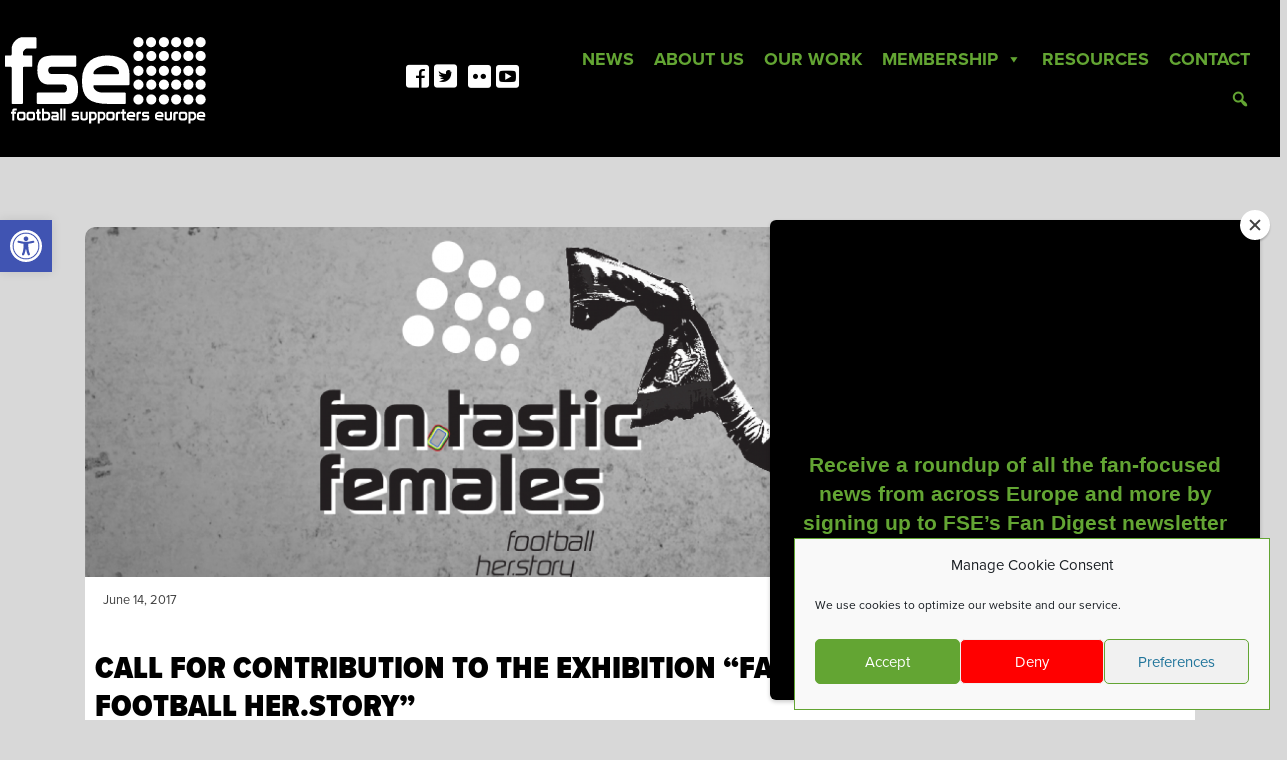

--- FILE ---
content_type: text/html; charset=UTF-8
request_url: https://www.fanseurope.org/news/call-for-contribution-fan-tastic-females-football-her-story-en/
body_size: 28135
content:
<!doctype html>
<html dir="ltr" lang="en-US" prefix="og: https://ogp.me/ns#">
<head>
	<meta charset="UTF-8">
	<meta name="viewport" content="width=device-width, initial-scale=1">
	<link rel="profile" href="https://gmpg.org/xfn/11">
	<link rel="stylesheet" href="https://stackpath.bootstrapcdn.com/bootstrap/4.4.1/css/bootstrap.min.css" integrity="sha384-Vkoo8x4CGsO3+Hhxv8T/Q5PaXtkKtu6ug5TOeNV6gBiFeWPGFN9MuhOf23Q9Ifjh" crossorigin="anonymous">

	<link rel="stylesheet" href="https://use.typekit.net/qzn0kxz.css">


	<script src="https://code.jquery.com/jquery-3.4.1.min.js"  crossorigin="anonymous"></script>
<script src="https://cdn.jsdelivr.net/npm/popper.js@1.16.0/dist/umd/popper.min.js" integrity="sha384-Q6E9RHvbIyZFJoft+2mJbHaEWldlvI9IOYy5n3zV9zzTtmI3UksdQRVvoxMfooAo" crossorigin="anonymous"></script>
<script src="https://stackpath.bootstrapcdn.com/bootstrap/4.4.1/js/bootstrap.min.js" integrity="sha384-wfSDF2E50Y2D1uUdj0O3uMBJnjuUD4Ih7YwaYd1iqfktj0Uod8GCExl3Og8ifwB6" crossorigin="anonymous"></script>
<link href="https://fonts.googleapis.com/css?family=Archivo+Narrow:700&display=swap" rel="stylesheet">
<link href="https://fonts.googleapis.com/css?family=Roboto+Condensed&display=swap" rel="stylesheet">
    <script src="https://kit.fontawesome.com/e86b7314e5.js" crossorigin="anonymous"></script>
<!-- Google Tag Manager -->

<script type="text/plain" data-service="google-analytics" data-category="statistics">(function(w,d,s,l,i){w[l]=w[l]||[];w[l].push({'gtm.start':

new Date().getTime(),event:'gtm.js'});var f=d.getElementsByTagName(s)[0],

j=d.createElement(s),dl=l!='dataLayer'?'&l='+l:'';j.async=true;j.src=

'https://www.googletagmanager.com/gtm.js?id='+i+dl;f.parentNode.insertBefore(j,f);

})(window,document,'script','dataLayer','GTM-5PWD49D');</script>

<!-- End Google Tag Manager -->

	<title>CALL FOR CONTRIBUTION TO THE EXHIBITION “FAN.TASTIC FEMALES – FOOTBALL HER.STORY” - Football Supporters Europe</title>

		<!-- All in One SEO 4.5.9.2 - aioseo.com -->
		<meta name="description" content="Dear FSE members and friends,On March 8th, we announced the member driven project “Fan.Tastic Females” which will be a grand exhibition telling not only the history of women football supporters, but also showing the diversity of female fans inside the stands today. The exhibition will in due time be travelling around Europe – accompanied by" />
		<meta name="robots" content="max-image-preview:large" />
		<link rel="canonical" href="https://www.fanseurope.org/news/call-for-contribution-fan-tastic-females-football-her-story-en/" />
		<meta name="generator" content="All in One SEO (AIOSEO) 4.5.9.2" />
		<meta property="og:locale" content="en_US" />
		<meta property="og:site_name" content="Football Supporters Europe -" />
		<meta property="og:type" content="article" />
		<meta property="og:title" content="CALL FOR CONTRIBUTION TO THE EXHIBITION “FAN.TASTIC FEMALES – FOOTBALL HER.STORY” - Football Supporters Europe" />
		<meta property="og:description" content="Dear FSE members and friends,On March 8th, we announced the member driven project “Fan.Tastic Females” which will be a grand exhibition telling not only the history of women football supporters, but also showing the diversity of female fans inside the stands today. The exhibition will in due time be travelling around Europe – accompanied by" />
		<meta property="og:url" content="https://www.fanseurope.org/news/call-for-contribution-fan-tastic-females-football-her-story-en/" />
		<meta property="article:published_time" content="2017-06-14T09:20:59+00:00" />
		<meta property="article:modified_time" content="2017-06-14T09:20:59+00:00" />
		<meta name="twitter:card" content="summary_large_image" />
		<meta name="twitter:title" content="CALL FOR CONTRIBUTION TO THE EXHIBITION “FAN.TASTIC FEMALES – FOOTBALL HER.STORY” - Football Supporters Europe" />
		<meta name="twitter:description" content="Dear FSE members and friends,On March 8th, we announced the member driven project “Fan.Tastic Females” which will be a grand exhibition telling not only the history of women football supporters, but also showing the diversity of female fans inside the stands today. The exhibition will in due time be travelling around Europe – accompanied by" />
		<script type="application/ld+json" class="aioseo-schema">
			{"@context":"https:\/\/schema.org","@graph":[{"@type":"BlogPosting","@id":"https:\/\/www.fanseurope.org\/news\/call-for-contribution-fan-tastic-females-football-her-story-en\/#blogposting","name":"CALL FOR CONTRIBUTION TO THE EXHIBITION \u201cFAN.TASTIC FEMALES \u2013 FOOTBALL HER.STORY\u201d - Football Supporters Europe","headline":"CALL FOR CONTRIBUTION TO THE EXHIBITION \u201cFAN.TASTIC FEMALES &#8211; FOOTBALL HER.STORY\u201d","author":{"@id":"https:\/\/www.fanseurope.org\/author\/admin\/#author"},"publisher":{"@id":"https:\/\/www.fanseurope.org\/#organization"},"image":{"@type":"ImageObject","url":"https:\/\/www.fanseurope.org\/wp-content\/uploads\/2017\/06\/female-fans-exhi.png","width":1800,"height":600,"caption":"female fans exhi"},"datePublished":"2017-06-14T09:20:59+00:00","dateModified":"2017-06-14T09:20:59+00:00","inLanguage":"en-US","mainEntityOfPage":{"@id":"https:\/\/www.fanseurope.org\/news\/call-for-contribution-fan-tastic-females-football-her-story-en\/#webpage"},"isPartOf":{"@id":"https:\/\/www.fanseurope.org\/news\/call-for-contribution-fan-tastic-females-football-her-story-en\/#webpage"},"articleSection":"News"},{"@type":"BreadcrumbList","@id":"https:\/\/www.fanseurope.org\/news\/call-for-contribution-fan-tastic-females-football-her-story-en\/#breadcrumblist","itemListElement":[{"@type":"ListItem","@id":"https:\/\/www.fanseurope.org\/#listItem","position":1,"name":"Home","item":"https:\/\/www.fanseurope.org\/","nextItem":"https:\/\/www.fanseurope.org\/category\/news\/#listItem"},{"@type":"ListItem","@id":"https:\/\/www.fanseurope.org\/category\/news\/#listItem","position":2,"name":"News","item":"https:\/\/www.fanseurope.org\/category\/news\/","nextItem":"https:\/\/www.fanseurope.org\/news\/call-for-contribution-fan-tastic-females-football-her-story-en\/#listItem","previousItem":"https:\/\/www.fanseurope.org\/#listItem"},{"@type":"ListItem","@id":"https:\/\/www.fanseurope.org\/news\/call-for-contribution-fan-tastic-females-football-her-story-en\/#listItem","position":3,"name":"CALL FOR CONTRIBUTION TO THE EXHIBITION \u201cFAN.TASTIC FEMALES - FOOTBALL HER.STORY\u201d","previousItem":"https:\/\/www.fanseurope.org\/category\/news\/#listItem"}]},{"@type":"Organization","@id":"https:\/\/www.fanseurope.org\/#organization","name":"Football Supporters Europe","url":"https:\/\/www.fanseurope.org\/"},{"@type":"Person","@id":"https:\/\/www.fanseurope.org\/author\/admin\/#author","url":"https:\/\/www.fanseurope.org\/author\/admin\/","name":"admin"},{"@type":"WebPage","@id":"https:\/\/www.fanseurope.org\/news\/call-for-contribution-fan-tastic-females-football-her-story-en\/#webpage","url":"https:\/\/www.fanseurope.org\/news\/call-for-contribution-fan-tastic-females-football-her-story-en\/","name":"CALL FOR CONTRIBUTION TO THE EXHIBITION \u201cFAN.TASTIC FEMALES \u2013 FOOTBALL HER.STORY\u201d - Football Supporters Europe","description":"Dear FSE members and friends,On March 8th, we announced the member driven project \u201cFan.Tastic Females\u201d which will be a grand exhibition telling not only the history of women football supporters, but also showing the diversity of female fans inside the stands today. The exhibition will in due time be travelling around Europe \u2013 accompanied by","inLanguage":"en-US","isPartOf":{"@id":"https:\/\/www.fanseurope.org\/#website"},"breadcrumb":{"@id":"https:\/\/www.fanseurope.org\/news\/call-for-contribution-fan-tastic-females-football-her-story-en\/#breadcrumblist"},"author":{"@id":"https:\/\/www.fanseurope.org\/author\/admin\/#author"},"creator":{"@id":"https:\/\/www.fanseurope.org\/author\/admin\/#author"},"image":{"@type":"ImageObject","url":"https:\/\/www.fanseurope.org\/wp-content\/uploads\/2017\/06\/female-fans-exhi.png","@id":"https:\/\/www.fanseurope.org\/news\/call-for-contribution-fan-tastic-females-football-her-story-en\/#mainImage","width":1800,"height":600,"caption":"female fans exhi"},"primaryImageOfPage":{"@id":"https:\/\/www.fanseurope.org\/news\/call-for-contribution-fan-tastic-females-football-her-story-en\/#mainImage"},"datePublished":"2017-06-14T09:20:59+00:00","dateModified":"2017-06-14T09:20:59+00:00"},{"@type":"WebSite","@id":"https:\/\/www.fanseurope.org\/#website","url":"https:\/\/www.fanseurope.org\/","name":"Football Supporters Europe","inLanguage":"en-US","publisher":{"@id":"https:\/\/www.fanseurope.org\/#organization"}}]}
		</script>
		<!-- All in One SEO -->

<link rel='dns-prefetch' href='//maxcdn.bootstrapcdn.com' />
<link rel='dns-prefetch' href='//fonts.googleapis.com' />
<link rel="alternate" type="application/rss+xml" title="Football Supporters Europe &raquo; Feed" href="https://www.fanseurope.org/feed/" />
<link rel="alternate" title="oEmbed (JSON)" type="application/json+oembed" href="https://www.fanseurope.org/wp-json/oembed/1.0/embed?url=https%3A%2F%2Fwww.fanseurope.org%2Fnews%2Fcall-for-contribution-fan-tastic-females-football-her-story-en%2F" />
<link rel="alternate" title="oEmbed (XML)" type="text/xml+oembed" href="https://www.fanseurope.org/wp-json/oembed/1.0/embed?url=https%3A%2F%2Fwww.fanseurope.org%2Fnews%2Fcall-for-contribution-fan-tastic-females-football-her-story-en%2F&#038;format=xml" />
<style id='wp-img-auto-sizes-contain-inline-css' type='text/css'>
img:is([sizes=auto i],[sizes^="auto," i]){contain-intrinsic-size:3000px 1500px}
/*# sourceURL=wp-img-auto-sizes-contain-inline-css */
</style>
<style id='wp-emoji-styles-inline-css' type='text/css'>

	img.wp-smiley, img.emoji {
		display: inline !important;
		border: none !important;
		box-shadow: none !important;
		height: 1em !important;
		width: 1em !important;
		margin: 0 0.07em !important;
		vertical-align: -0.1em !important;
		background: none !important;
		padding: 0 !important;
	}
/*# sourceURL=wp-emoji-styles-inline-css */
</style>
<style id='wp-block-library-inline-css' type='text/css'>
:root{--wp-block-synced-color:#7a00df;--wp-block-synced-color--rgb:122,0,223;--wp-bound-block-color:var(--wp-block-synced-color);--wp-editor-canvas-background:#ddd;--wp-admin-theme-color:#007cba;--wp-admin-theme-color--rgb:0,124,186;--wp-admin-theme-color-darker-10:#006ba1;--wp-admin-theme-color-darker-10--rgb:0,107,160.5;--wp-admin-theme-color-darker-20:#005a87;--wp-admin-theme-color-darker-20--rgb:0,90,135;--wp-admin-border-width-focus:2px}@media (min-resolution:192dpi){:root{--wp-admin-border-width-focus:1.5px}}.wp-element-button{cursor:pointer}:root .has-very-light-gray-background-color{background-color:#eee}:root .has-very-dark-gray-background-color{background-color:#313131}:root .has-very-light-gray-color{color:#eee}:root .has-very-dark-gray-color{color:#313131}:root .has-vivid-green-cyan-to-vivid-cyan-blue-gradient-background{background:linear-gradient(135deg,#00d084,#0693e3)}:root .has-purple-crush-gradient-background{background:linear-gradient(135deg,#34e2e4,#4721fb 50%,#ab1dfe)}:root .has-hazy-dawn-gradient-background{background:linear-gradient(135deg,#faaca8,#dad0ec)}:root .has-subdued-olive-gradient-background{background:linear-gradient(135deg,#fafae1,#67a671)}:root .has-atomic-cream-gradient-background{background:linear-gradient(135deg,#fdd79a,#004a59)}:root .has-nightshade-gradient-background{background:linear-gradient(135deg,#330968,#31cdcf)}:root .has-midnight-gradient-background{background:linear-gradient(135deg,#020381,#2874fc)}:root{--wp--preset--font-size--normal:16px;--wp--preset--font-size--huge:42px}.has-regular-font-size{font-size:1em}.has-larger-font-size{font-size:2.625em}.has-normal-font-size{font-size:var(--wp--preset--font-size--normal)}.has-huge-font-size{font-size:var(--wp--preset--font-size--huge)}.has-text-align-center{text-align:center}.has-text-align-left{text-align:left}.has-text-align-right{text-align:right}.has-fit-text{white-space:nowrap!important}#end-resizable-editor-section{display:none}.aligncenter{clear:both}.items-justified-left{justify-content:flex-start}.items-justified-center{justify-content:center}.items-justified-right{justify-content:flex-end}.items-justified-space-between{justify-content:space-between}.screen-reader-text{border:0;clip-path:inset(50%);height:1px;margin:-1px;overflow:hidden;padding:0;position:absolute;width:1px;word-wrap:normal!important}.screen-reader-text:focus{background-color:#ddd;clip-path:none;color:#444;display:block;font-size:1em;height:auto;left:5px;line-height:normal;padding:15px 23px 14px;text-decoration:none;top:5px;width:auto;z-index:100000}html :where(.has-border-color){border-style:solid}html :where([style*=border-top-color]){border-top-style:solid}html :where([style*=border-right-color]){border-right-style:solid}html :where([style*=border-bottom-color]){border-bottom-style:solid}html :where([style*=border-left-color]){border-left-style:solid}html :where([style*=border-width]){border-style:solid}html :where([style*=border-top-width]){border-top-style:solid}html :where([style*=border-right-width]){border-right-style:solid}html :where([style*=border-bottom-width]){border-bottom-style:solid}html :where([style*=border-left-width]){border-left-style:solid}html :where(img[class*=wp-image-]){height:auto;max-width:100%}:where(figure){margin:0 0 1em}html :where(.is-position-sticky){--wp-admin--admin-bar--position-offset:var(--wp-admin--admin-bar--height,0px)}@media screen and (max-width:600px){html :where(.is-position-sticky){--wp-admin--admin-bar--position-offset:0px}}

/*# sourceURL=wp-block-library-inline-css */
</style><style id='global-styles-inline-css' type='text/css'>
:root{--wp--preset--aspect-ratio--square: 1;--wp--preset--aspect-ratio--4-3: 4/3;--wp--preset--aspect-ratio--3-4: 3/4;--wp--preset--aspect-ratio--3-2: 3/2;--wp--preset--aspect-ratio--2-3: 2/3;--wp--preset--aspect-ratio--16-9: 16/9;--wp--preset--aspect-ratio--9-16: 9/16;--wp--preset--color--black: #000000;--wp--preset--color--cyan-bluish-gray: #abb8c3;--wp--preset--color--white: #ffffff;--wp--preset--color--pale-pink: #f78da7;--wp--preset--color--vivid-red: #cf2e2e;--wp--preset--color--luminous-vivid-orange: #ff6900;--wp--preset--color--luminous-vivid-amber: #fcb900;--wp--preset--color--light-green-cyan: #7bdcb5;--wp--preset--color--vivid-green-cyan: #00d084;--wp--preset--color--pale-cyan-blue: #8ed1fc;--wp--preset--color--vivid-cyan-blue: #0693e3;--wp--preset--color--vivid-purple: #9b51e0;--wp--preset--gradient--vivid-cyan-blue-to-vivid-purple: linear-gradient(135deg,rgb(6,147,227) 0%,rgb(155,81,224) 100%);--wp--preset--gradient--light-green-cyan-to-vivid-green-cyan: linear-gradient(135deg,rgb(122,220,180) 0%,rgb(0,208,130) 100%);--wp--preset--gradient--luminous-vivid-amber-to-luminous-vivid-orange: linear-gradient(135deg,rgb(252,185,0) 0%,rgb(255,105,0) 100%);--wp--preset--gradient--luminous-vivid-orange-to-vivid-red: linear-gradient(135deg,rgb(255,105,0) 0%,rgb(207,46,46) 100%);--wp--preset--gradient--very-light-gray-to-cyan-bluish-gray: linear-gradient(135deg,rgb(238,238,238) 0%,rgb(169,184,195) 100%);--wp--preset--gradient--cool-to-warm-spectrum: linear-gradient(135deg,rgb(74,234,220) 0%,rgb(151,120,209) 20%,rgb(207,42,186) 40%,rgb(238,44,130) 60%,rgb(251,105,98) 80%,rgb(254,248,76) 100%);--wp--preset--gradient--blush-light-purple: linear-gradient(135deg,rgb(255,206,236) 0%,rgb(152,150,240) 100%);--wp--preset--gradient--blush-bordeaux: linear-gradient(135deg,rgb(254,205,165) 0%,rgb(254,45,45) 50%,rgb(107,0,62) 100%);--wp--preset--gradient--luminous-dusk: linear-gradient(135deg,rgb(255,203,112) 0%,rgb(199,81,192) 50%,rgb(65,88,208) 100%);--wp--preset--gradient--pale-ocean: linear-gradient(135deg,rgb(255,245,203) 0%,rgb(182,227,212) 50%,rgb(51,167,181) 100%);--wp--preset--gradient--electric-grass: linear-gradient(135deg,rgb(202,248,128) 0%,rgb(113,206,126) 100%);--wp--preset--gradient--midnight: linear-gradient(135deg,rgb(2,3,129) 0%,rgb(40,116,252) 100%);--wp--preset--font-size--small: 13px;--wp--preset--font-size--medium: 20px;--wp--preset--font-size--large: 36px;--wp--preset--font-size--x-large: 42px;--wp--preset--spacing--20: 0.44rem;--wp--preset--spacing--30: 0.67rem;--wp--preset--spacing--40: 1rem;--wp--preset--spacing--50: 1.5rem;--wp--preset--spacing--60: 2.25rem;--wp--preset--spacing--70: 3.38rem;--wp--preset--spacing--80: 5.06rem;--wp--preset--shadow--natural: 6px 6px 9px rgba(0, 0, 0, 0.2);--wp--preset--shadow--deep: 12px 12px 50px rgba(0, 0, 0, 0.4);--wp--preset--shadow--sharp: 6px 6px 0px rgba(0, 0, 0, 0.2);--wp--preset--shadow--outlined: 6px 6px 0px -3px rgb(255, 255, 255), 6px 6px rgb(0, 0, 0);--wp--preset--shadow--crisp: 6px 6px 0px rgb(0, 0, 0);}:where(.is-layout-flex){gap: 0.5em;}:where(.is-layout-grid){gap: 0.5em;}body .is-layout-flex{display: flex;}.is-layout-flex{flex-wrap: wrap;align-items: center;}.is-layout-flex > :is(*, div){margin: 0;}body .is-layout-grid{display: grid;}.is-layout-grid > :is(*, div){margin: 0;}:where(.wp-block-columns.is-layout-flex){gap: 2em;}:where(.wp-block-columns.is-layout-grid){gap: 2em;}:where(.wp-block-post-template.is-layout-flex){gap: 1.25em;}:where(.wp-block-post-template.is-layout-grid){gap: 1.25em;}.has-black-color{color: var(--wp--preset--color--black) !important;}.has-cyan-bluish-gray-color{color: var(--wp--preset--color--cyan-bluish-gray) !important;}.has-white-color{color: var(--wp--preset--color--white) !important;}.has-pale-pink-color{color: var(--wp--preset--color--pale-pink) !important;}.has-vivid-red-color{color: var(--wp--preset--color--vivid-red) !important;}.has-luminous-vivid-orange-color{color: var(--wp--preset--color--luminous-vivid-orange) !important;}.has-luminous-vivid-amber-color{color: var(--wp--preset--color--luminous-vivid-amber) !important;}.has-light-green-cyan-color{color: var(--wp--preset--color--light-green-cyan) !important;}.has-vivid-green-cyan-color{color: var(--wp--preset--color--vivid-green-cyan) !important;}.has-pale-cyan-blue-color{color: var(--wp--preset--color--pale-cyan-blue) !important;}.has-vivid-cyan-blue-color{color: var(--wp--preset--color--vivid-cyan-blue) !important;}.has-vivid-purple-color{color: var(--wp--preset--color--vivid-purple) !important;}.has-black-background-color{background-color: var(--wp--preset--color--black) !important;}.has-cyan-bluish-gray-background-color{background-color: var(--wp--preset--color--cyan-bluish-gray) !important;}.has-white-background-color{background-color: var(--wp--preset--color--white) !important;}.has-pale-pink-background-color{background-color: var(--wp--preset--color--pale-pink) !important;}.has-vivid-red-background-color{background-color: var(--wp--preset--color--vivid-red) !important;}.has-luminous-vivid-orange-background-color{background-color: var(--wp--preset--color--luminous-vivid-orange) !important;}.has-luminous-vivid-amber-background-color{background-color: var(--wp--preset--color--luminous-vivid-amber) !important;}.has-light-green-cyan-background-color{background-color: var(--wp--preset--color--light-green-cyan) !important;}.has-vivid-green-cyan-background-color{background-color: var(--wp--preset--color--vivid-green-cyan) !important;}.has-pale-cyan-blue-background-color{background-color: var(--wp--preset--color--pale-cyan-blue) !important;}.has-vivid-cyan-blue-background-color{background-color: var(--wp--preset--color--vivid-cyan-blue) !important;}.has-vivid-purple-background-color{background-color: var(--wp--preset--color--vivid-purple) !important;}.has-black-border-color{border-color: var(--wp--preset--color--black) !important;}.has-cyan-bluish-gray-border-color{border-color: var(--wp--preset--color--cyan-bluish-gray) !important;}.has-white-border-color{border-color: var(--wp--preset--color--white) !important;}.has-pale-pink-border-color{border-color: var(--wp--preset--color--pale-pink) !important;}.has-vivid-red-border-color{border-color: var(--wp--preset--color--vivid-red) !important;}.has-luminous-vivid-orange-border-color{border-color: var(--wp--preset--color--luminous-vivid-orange) !important;}.has-luminous-vivid-amber-border-color{border-color: var(--wp--preset--color--luminous-vivid-amber) !important;}.has-light-green-cyan-border-color{border-color: var(--wp--preset--color--light-green-cyan) !important;}.has-vivid-green-cyan-border-color{border-color: var(--wp--preset--color--vivid-green-cyan) !important;}.has-pale-cyan-blue-border-color{border-color: var(--wp--preset--color--pale-cyan-blue) !important;}.has-vivid-cyan-blue-border-color{border-color: var(--wp--preset--color--vivid-cyan-blue) !important;}.has-vivid-purple-border-color{border-color: var(--wp--preset--color--vivid-purple) !important;}.has-vivid-cyan-blue-to-vivid-purple-gradient-background{background: var(--wp--preset--gradient--vivid-cyan-blue-to-vivid-purple) !important;}.has-light-green-cyan-to-vivid-green-cyan-gradient-background{background: var(--wp--preset--gradient--light-green-cyan-to-vivid-green-cyan) !important;}.has-luminous-vivid-amber-to-luminous-vivid-orange-gradient-background{background: var(--wp--preset--gradient--luminous-vivid-amber-to-luminous-vivid-orange) !important;}.has-luminous-vivid-orange-to-vivid-red-gradient-background{background: var(--wp--preset--gradient--luminous-vivid-orange-to-vivid-red) !important;}.has-very-light-gray-to-cyan-bluish-gray-gradient-background{background: var(--wp--preset--gradient--very-light-gray-to-cyan-bluish-gray) !important;}.has-cool-to-warm-spectrum-gradient-background{background: var(--wp--preset--gradient--cool-to-warm-spectrum) !important;}.has-blush-light-purple-gradient-background{background: var(--wp--preset--gradient--blush-light-purple) !important;}.has-blush-bordeaux-gradient-background{background: var(--wp--preset--gradient--blush-bordeaux) !important;}.has-luminous-dusk-gradient-background{background: var(--wp--preset--gradient--luminous-dusk) !important;}.has-pale-ocean-gradient-background{background: var(--wp--preset--gradient--pale-ocean) !important;}.has-electric-grass-gradient-background{background: var(--wp--preset--gradient--electric-grass) !important;}.has-midnight-gradient-background{background: var(--wp--preset--gradient--midnight) !important;}.has-small-font-size{font-size: var(--wp--preset--font-size--small) !important;}.has-medium-font-size{font-size: var(--wp--preset--font-size--medium) !important;}.has-large-font-size{font-size: var(--wp--preset--font-size--large) !important;}.has-x-large-font-size{font-size: var(--wp--preset--font-size--x-large) !important;}
/*# sourceURL=global-styles-inline-css */
</style>

<style id='classic-theme-styles-inline-css' type='text/css'>
/*! This file is auto-generated */
.wp-block-button__link{color:#fff;background-color:#32373c;border-radius:9999px;box-shadow:none;text-decoration:none;padding:calc(.667em + 2px) calc(1.333em + 2px);font-size:1.125em}.wp-block-file__button{background:#32373c;color:#fff;text-decoration:none}
/*# sourceURL=/wp-includes/css/classic-themes.min.css */
</style>
<link rel='stylesheet' id='fontawesome-free-css' href='https://www.fanseurope.org/wp-content/plugins/getwid/vendors/fontawesome-free/css/all.min.css?ver=5.5.0' type='text/css' media='all' />
<link rel='stylesheet' id='slick-css' href='https://www.fanseurope.org/wp-content/plugins/getwid/vendors/slick/slick/slick.min.css?ver=1.9.0' type='text/css' media='all' />
<link rel='stylesheet' id='slick-theme-css' href='https://www.fanseurope.org/wp-content/plugins/getwid/vendors/slick/slick/slick-theme.min.css?ver=1.9.0' type='text/css' media='all' />
<link rel='stylesheet' id='fancybox-css' href='https://www.fanseurope.org/wp-content/plugins/getwid/vendors/fancybox/jquery.fancybox.min.css?ver=3.5.7' type='text/css' media='all' />
<link rel='stylesheet' id='getwid-blocks-css' href='https://www.fanseurope.org/wp-content/plugins/getwid/assets/css/blocks.style.css?ver=2.0.7' type='text/css' media='all' />
<style id='getwid-blocks-inline-css' type='text/css'>
.wp-block-getwid-section .wp-block-getwid-section__wrapper .wp-block-getwid-section__inner-wrapper{max-width: 640px;}
/*# sourceURL=getwid-blocks-inline-css */
</style>
<link rel='stylesheet' id='crp-style-grid-css' href='https://www.fanseurope.org/wp-content/plugins/contextual-related-posts/css/grid.min.css?ver=3.4.1' type='text/css' media='all' />
<style id='crp-style-grid-inline-css' type='text/css'>

			.crp_related.crp-grid ul li a.crp_link {
				grid-template-rows: 150px auto;
			}
			.crp_related.crp-grid ul {
				grid-template-columns: repeat(auto-fill, minmax(150px, 1fr));
			}
			
/*# sourceURL=crp-style-grid-inline-css */
</style>
<link rel='stylesheet' id='wpfcas-font-awesome-css' href='https://maxcdn.bootstrapcdn.com/font-awesome/4.7.0/css/font-awesome.min.css?ver=1.3.4' type='text/css' media='all' />
<link rel='stylesheet' id='wpfcas_style-css' href='https://www.fanseurope.org/wp-content/plugins/wp-featured-content-and-slider/assets/css/featured-content-style.css?ver=1.3.4' type='text/css' media='all' />
<link rel='stylesheet' id='wpfcas_slick_style-css' href='https://www.fanseurope.org/wp-content/plugins/wp-featured-content-and-slider/assets/css/slick.css?ver=1.3.4' type='text/css' media='all' />
<link rel='stylesheet' id='cmplz-general-css' href='https://www.fanseurope.org/wp-content/plugins/complianz-gdpr/assets/css/cookieblocker.min.css?ver=1712213678' type='text/css' media='all' />
<link rel='stylesheet' id='megamenu-css' href='https://www.fanseurope.org/wp-content/uploads/maxmegamenu/style.css?ver=9dde9a' type='text/css' media='all' />
<link rel='stylesheet' id='dashicons-css' href='https://www.fanseurope.org/wp-includes/css/dashicons.min.css?ver=6.9' type='text/css' media='all' />
<link rel='stylesheet' id='megamenu-google-fonts-css' href='//fonts.googleapis.com/css?family=Archivo+Narrow%3A400%2C700&#038;ver=6.9' type='text/css' media='all' />
<link rel='stylesheet' id='megamenu-genericons-css' href='https://www.fanseurope.org/wp-content/plugins/megamenu-pro/icons/genericons/genericons/genericons.css?ver=2.0.1' type='text/css' media='all' />
<link rel='stylesheet' id='megamenu-fontawesome-css' href='https://www.fanseurope.org/wp-content/plugins/megamenu-pro/icons/fontawesome/css/font-awesome.min.css?ver=2.0.1' type='text/css' media='all' />
<link rel='stylesheet' id='megamenu-fontawesome5-css' href='https://www.fanseurope.org/wp-content/plugins/megamenu-pro/icons/fontawesome5/css/all.min.css?ver=2.0.1' type='text/css' media='all' />
<link rel='stylesheet' id='pojo-a11y-css' href='https://www.fanseurope.org/wp-content/plugins/pojo-accessibility/modules/legacy/assets/css/style.min.css?ver=1.0.0' type='text/css' media='all' />
<link rel='stylesheet' id='fanseurope-style-css' href='https://www.fanseurope.org/wp-content/themes/Archiv/style.css?ver=6.9' type='text/css' media='all' />
<script type="text/javascript" src="https://www.fanseurope.org/wp-includes/js/jquery/jquery.min.js?ver=3.7.1" id="jquery-core-js"></script>
<script type="text/javascript" src="https://www.fanseurope.org/wp-includes/js/jquery/jquery-migrate.min.js?ver=3.4.1" id="jquery-migrate-js"></script>
<script type="text/javascript" async src="https://www.fanseurope.org/wp-content/plugins/burst-statistics/helpers/timeme/timeme.min.js?ver=1.6.0" id="burst-timeme-js"></script>
<script type="text/javascript" id="burst-js-extra">
/* <![CDATA[ */
var burst = {"page_id":"4890","cookie_retention_days":"30","beacon_url":"https://www.fanseurope.org/wp-content/plugins/burst-statistics/endpoint.php","options":{"beacon_enabled":1,"enable_cookieless_tracking":1,"enable_turbo_mode":0,"do_not_track":0},"goals":[],"goals_script_url":"https://www.fanseurope.org/wp-content/plugins/burst-statistics//assets/js/build/burst-goals.js?v=1.6.0"};
//# sourceURL=burst-js-extra
/* ]]> */
</script>
<script type="text/javascript" async src="https://www.fanseurope.org/wp-content/plugins/burst-statistics/assets/js/build/burst-cookieless.min.js?ver=1.6.0" id="burst-js"></script>
<script type="text/javascript" src="https://www.fanseurope.org/wp-content/plugins/google-analytics-for-wordpress/assets/js/frontend-gtag.min.js?ver=9.11.1" id="monsterinsights-frontend-script-js" async="async" data-wp-strategy="async"></script>
<script data-cfasync="false" data-wpfc-render="false" type="text/javascript" id='monsterinsights-frontend-script-js-extra'>/* <![CDATA[ */
var monsterinsights_frontend = {"js_events_tracking":"true","download_extensions":"doc,pdf,ppt,zip,xls,docx,pptx,xlsx","inbound_paths":"[{\"path\":\"\\\/go\\\/\",\"label\":\"affiliate\"},{\"path\":\"\\\/recommend\\\/\",\"label\":\"affiliate\"}]","home_url":"https:\/\/www.fanseurope.org","hash_tracking":"false","v4_id":"G-0QXW4MJ5WG"};/* ]]> */
</script>
<link rel="https://api.w.org/" href="https://www.fanseurope.org/wp-json/" /><link rel="alternate" title="JSON" type="application/json" href="https://www.fanseurope.org/wp-json/wp/v2/posts/4890" /><link rel="EditURI" type="application/rsd+xml" title="RSD" href="https://www.fanseurope.org/xmlrpc.php?rsd" />
<meta name="generator" content="WordPress 6.9" />
<link rel='shortlink' href='https://www.fanseurope.org/?p=4890' />
<style>
		#category-posts-2-internal ul {padding: 0;}
#category-posts-2-internal .cat-post-item img {max-width: initial; max-height: initial; margin: initial;}
#category-posts-2-internal .cat-post-author {margin-bottom: 0;}
#category-posts-2-internal .cat-post-thumbnail {margin: 5px 10px 5px 0;}
#category-posts-2-internal .cat-post-item:before {content: ""; clear: both;}
#category-posts-2-internal .cat-post-excerpt-more {display: inline-block;}
#category-posts-2-internal .cat-post-item {list-style: none; margin: 3px 0 10px; padding: 3px 0;}
#category-posts-2-internal .cat-post-current .cat-post-title {font-weight: bold; text-transform: uppercase;}
#category-posts-2-internal [class*=cat-post-tax] {font-size: 0.85em;}
#category-posts-2-internal [class*=cat-post-tax] * {display:inline-block;}
#category-posts-2-internal .cat-post-item:after {content: ""; display: table;	clear: both;}
#category-posts-2-internal .cat-post-item .cat-post-title {overflow: hidden;text-overflow: ellipsis;white-space: initial;display: -webkit-box;-webkit-line-clamp: 2;-webkit-box-orient: vertical;padding-bottom: 0 !important;}
#category-posts-2-internal .cpwp-wrap-text p {display: inline;}
#category-posts-2-internal .cat-post-item .cpwp-wrap-text {overflow: hidden;text-overflow: ellipsis;white-space: initial;display: -webkit-box;-webkit-line-clamp: 0;-webkit-box-orient: vertical;padding-bottom: 0 !important;}
#category-posts-2-internal p.cpwp-excerpt-text {min-width: 120px;}
#category-posts-2-internal .cat-post-item:after {content: ""; display: table;	clear: both;}
#category-posts-2-internal .cat-post-thumbnail {display:block; float:left; margin:5px 10px 5px 0;}
#category-posts-2-internal .cat-post-crop {overflow:hidden;display:block;}
#category-posts-2-internal p {margin:5px 0 0 0}
#category-posts-2-internal li > div {margin:5px 0 0 0; clear:both;}
#category-posts-2-internal .dashicons {vertical-align:middle;}
#category-posts-2-internal .cat-post-thumbnail .cat-post-crop img {height: 1024px;}
#category-posts-2-internal .cat-post-thumbnail .cat-post-crop img {width: 1024px;}
#category-posts-2-internal .cat-post-thumbnail .cat-post-crop img {object-fit: cover; max-width: 100%; display: block;}
#category-posts-2-internal .cat-post-thumbnail .cat-post-crop-not-supported img {width: 100%;}
#category-posts-2-internal .cat-post-thumbnail {max-width:100%;}
#category-posts-2-internal .cat-post-item img {margin: initial;}
#category-posts-3-internal ul {padding: 0;}
#category-posts-3-internal .cat-post-item img {max-width: initial; max-height: initial; margin: initial;}
#category-posts-3-internal .cat-post-author {margin-bottom: 0;}
#category-posts-3-internal .cat-post-thumbnail {margin: 5px 10px 5px 0;}
#category-posts-3-internal .cat-post-item:before {content: ""; clear: both;}
#category-posts-3-internal .cat-post-excerpt-more {display: inline-block;}
#category-posts-3-internal .cat-post-item {list-style: none; margin: 3px 0 10px; padding: 3px 0;}
#category-posts-3-internal .cat-post-current .cat-post-title {font-weight: bold; text-transform: uppercase;}
#category-posts-3-internal [class*=cat-post-tax] {font-size: 0.85em;}
#category-posts-3-internal [class*=cat-post-tax] * {display:inline-block;}
#category-posts-3-internal .cat-post-item:after {content: ""; display: table;	clear: both;}
#category-posts-3-internal .cat-post-item .cat-post-title {overflow: hidden;text-overflow: ellipsis;white-space: initial;display: -webkit-box;-webkit-line-clamp: 2;-webkit-box-orient: vertical;padding-bottom: 0 !important;}
#category-posts-3-internal .cat-post-item:after {content: ""; display: table;	clear: both;}
#category-posts-3-internal .cat-post-thumbnail {display:block; float:left; margin:5px 10px 5px 0;}
#category-posts-3-internal .cat-post-crop {overflow:hidden;display:block;}
#category-posts-3-internal p {margin:5px 0 0 0}
#category-posts-3-internal li > div {margin:5px 0 0 0; clear:both;}
#category-posts-3-internal .dashicons {vertical-align:middle;}
#category-posts-3-internal .cat-post-thumbnail .cat-post-crop img {height: 150px;}
#category-posts-3-internal .cat-post-thumbnail .cat-post-crop img {width: 150px;}
#category-posts-3-internal .cat-post-thumbnail .cat-post-crop img {object-fit: cover; max-width: 100%; display: block;}
#category-posts-3-internal .cat-post-thumbnail .cat-post-crop-not-supported img {width: 100%;}
#category-posts-3-internal .cat-post-thumbnail {max-width:100%;}
#category-posts-3-internal .cat-post-item img {margin: initial;}
</style>
		<style type="text/css">0</style>			<style>.cmplz-hidden {
					display: none !important;
				}</style><style type="text/css">
#pojo-a11y-toolbar .pojo-a11y-toolbar-toggle a{ background-color: #4054b2;	color: #ffffff;}
#pojo-a11y-toolbar .pojo-a11y-toolbar-overlay, #pojo-a11y-toolbar .pojo-a11y-toolbar-overlay ul.pojo-a11y-toolbar-items.pojo-a11y-links{ border-color: #4054b2;}
body.pojo-a11y-focusable a:focus{ outline-style: solid !important;	outline-width: 1px !important;	outline-color: #FF0000 !important;}
#pojo-a11y-toolbar{ top: 200px !important;}
#pojo-a11y-toolbar .pojo-a11y-toolbar-overlay{ background-color: #ffffff;}
#pojo-a11y-toolbar .pojo-a11y-toolbar-overlay ul.pojo-a11y-toolbar-items li.pojo-a11y-toolbar-item a, #pojo-a11y-toolbar .pojo-a11y-toolbar-overlay p.pojo-a11y-toolbar-title{ color: #333333;}
#pojo-a11y-toolbar .pojo-a11y-toolbar-overlay ul.pojo-a11y-toolbar-items li.pojo-a11y-toolbar-item a.active{ background-color: #4054b2;	color: #ffffff;}
@media (max-width: 767px) { #pojo-a11y-toolbar { top: 50px !important; } }</style><style type="text/css">.blue-message {
background: none repeat scroll 0 0 #3399ff;
    color: #ffffff;
    text-shadow: none;
    font-size: 16px;
    line-height: 24px;
    padding: 10px;
}.green-message {
background: none repeat scroll 0 0 #8cc14c;
    color: #ffffff;
    text-shadow: none;
    font-size: 16px;
    line-height: 24px;
    padding: 10px;
}.orange-message {
background: none repeat scroll 0 0 #faa732;
    color: #ffffff;
    text-shadow: none;
    font-size: 16px;
    line-height: 24px;
    padding: 10px;
}.red-message {
background: none repeat scroll 0 0 #da4d31;
    color: #ffffff;
    text-shadow: none;
    font-size: 16px;
    line-height: 24px;
    padding: 10px;
}.grey-message {
background: none repeat scroll 0 0 #53555c;
    color: #ffffff;
    text-shadow: none;
    font-size: 16px;
    line-height: 24px;
    padding: 10px;
}.left-block {
background: none repeat scroll 0 0px, radial-gradient(ellipse at center center, #ffffff 0%, #f2f2f2 100%) repeat scroll 0 0 rgba(0, 0, 0, 0);
    color: #8b8e97;
    padding: 10px;
    margin: 10px;
    float: left;
}.right-block {
background: none repeat scroll 0 0px, radial-gradient(ellipse at center center, #ffffff 0%, #f2f2f2 100%) repeat scroll 0 0 rgba(0, 0, 0, 0);
    color: #8b8e97;
    padding: 10px;
    margin: 10px;
    float: right;
}.blockquotes {
background: none;
    border-left: 5px solid #f1f1f1;
    color: #8B8E97;
    font-size: 16px;
    font-style: italic;
    line-height: 22px;
    padding-left: 15px;
    padding: 10px;
    width: 60%;
    float: left;
}</style><link rel="icon" href="https://www.fanseurope.org/wp-content/uploads/2022/12/favicon.ico" sizes="32x32" />
<link rel="icon" href="https://www.fanseurope.org/wp-content/uploads/2022/12/favicon.ico" sizes="192x192" />
<link rel="apple-touch-icon" href="https://www.fanseurope.org/wp-content/uploads/2022/12/favicon.ico" />
<meta name="msapplication-TileImage" content="https://www.fanseurope.org/wp-content/uploads/2022/12/favicon.ico" />
<style type="text/css">/** Mega Menu CSS: fs **/</style>
	
	
	<script>
		$(function() {
			var header = $(".starthe");
				$(window).scroll(function() {    
					var scroll = $(window).scrollTop();
  
	    console.log(scroll);
	   
						if (scroll >= 70) {
						header.removeClass('starthe').addClass("starthe-alt");
        		} else {
            header.removeClass("starthe-alt").addClass('starthe');
        }
    });
});
</script>
<script id="mcjs">!function(c,h,i,m,p){m=c.createElement(h),p=c.getElementsByTagName(h)[0],m.async=1,m.src=i,p.parentNode.insertBefore(m,p)}(document,"script","https://chimpstatic.com/mcjs-connected/js/users/3680539561f02aae4d9ee438b/3b12dc93a4476c586030d8b3c.js");</script>

</head>

<body data-cmplz=1 class="wp-singular post-template-default single single-post postid-4890 single-format-standard wp-theme-Archiv mega-menu-menu-1 no-sidebar">
<!-- Google Tag Manager (noscript) -->

<noscript><div class="cmplz-placeholder-parent"><iframe data-placeholder-image="https://www.fanseurope.org/wp-content/plugins/complianz-gdpr/assets/images/placeholders/default-minimal.jpg" data-category="statistics" data-service="google-analytics" class="cmplz-placeholder-element cmplz-iframe cmplz-iframe-styles cmplz-no-video " data-cmplz-target="src" data-src-cmplz="https://www.googletagmanager.com/ns.html?id=GTM-5PWD49D"  src="about:blank" 

height="0" width="0" style="display:none;visibility:hidden"></iframe></div></noscript>

<!-- End Google Tag Manager (noscript) -->

<div id="page" class="site">
	<a class="skip-link screen-reader-text" href="#content">Skip to content</a>
	<header id="masthead" class="site-header">
		<div class="container-fluid starthe ">
			
				
			<div class="row">
				<div class="col-lg-2 col-3" id="logo" style="padding: 30px 0 ">
					<a href="https://www.fanseurope.org/" rel="home" >
					<svg id="Calque_1" data-name="Calque 1" xmlns="http://www.w3.org/2000/svg" xmlns:xlink="http://www.w3.org/1999/xlink" viewBox="0 0 4093 1851.54"><defs><style>.cls-1{fill:none;}.cls-2{clip-path:url(#clip-path);}.cls-3{fill:#fff;}</style><clipPath id="clip-path" transform="translate(-1866 -2293.27)"><rect class="cls-1" width="8418.9" height="5952.76"/></clipPath></defs><title>fse_logo_landscape_white_black_bg</title><rect width="4093" height="1851.54"/><g class="cls-2"><path class="cls-3" d="M4135.79,3138.32c11.83,0,17.78-5.91,17.78-17.78q0-67.53-62.22-107.54t-174.21-40q-35.58,0-79.1,10.66a449.76,449.76,0,0,0-83.56,29.34q-40,18.64-66.65,46.22t-26.68,61.32q0,17.8,17.78,17.78Zm-474.64,225.76a88.78,88.78,0,0,0,14.22,48.89q14.22,22.25,38.23,39.11t57.78,26.66a253.8,253.8,0,0,0,71.1,9.78h423.09c11.83,0,17.76,5.95,17.76,17.78v181.31q0,17.79-17.76,17.78H3965.13q-149.33,0-249.76-24.89t-161.76-79.1q-61.34-54.2-87.11-137.77t-25.78-200.88q0-142.2,43.56-235.53t113.77-148.44q70.2-55.08,158.21-77.33a720.37,720.37,0,0,1,176.88-22.22q110.21,0,190.21,25.78t131.55,72.88q51.54,47.13,75.54,114.66t24,151.11v184.87c0,11.85-5.95,17.78-17.78,17.78H3678.93q-17.79,0-17.78,17.77m-1070.7,124.44h488.86q24.86,0,39.1-8a61.92,61.92,0,0,0,22.23-20.44,64.13,64.13,0,0,0,9.77-27.56,242.78,242.78,0,0,0,1.78-27.55q0-23.08-11.55-46.22t-47.11-23.11h-279.1q-64,0-108.43-20.45t-71.12-56.88q-26.64-36.42-39.1-87.1t-12.45-111.1q0-88.87,20.45-144t62.22-85.33q41.74-30.2,106.66-40.88t155.55-10.67h384c11.84,0,17.78,5.95,17.78,17.78v181.31q0,17.8-17.78,17.78H2846.43q-28.45,0-40.89,20.45a85.5,85.5,0,0,0-12.43,45.33q0,23.13,13.32,46.22t40,23.11H3106q69.33,0,119.11,15.11T3306,3197q31.08,35.59,46.21,96.89t15.11,153.77q0,26.64-8,70.21a309.19,309.19,0,0,1-29.33,85.33q-21.33,41.79-59.55,72t-98.66,30.21H2590.45q-17.79,0-17.78-17.78V3506.3c0-11.83,5.92-17.78,17.78-17.78m-283.8-764.4q0-10.66,8-24a153.11,153.11,0,0,1,18.67-24.88,119.15,119.15,0,0,1,23.12-19.56q12.41-8,21.32-8H2552q14.2,0,14.23-17.77V2448.59c0-11.83-6-17.78-17.78-17.78h-254.2q-35.6,0-72,19.55a267.89,267.89,0,0,0-65.78,49.78,254.72,254.72,0,0,0-48,70.22q-18.68,40-18.67,79.11v112q0,17.81-17.77,17.78h-94.22c-11.86,0-17.78,5.95-17.78,17.78v181.31q0,17.8,17.78,17.78H2072c11.83,0,17.77,6,17.77,17.78v673.73q0,17.79,17.78,17.78h181.32c11.83,0,17.78-5.92,17.78-17.78V3013.88c0-11.83,5.92-17.78,17.77-17.78H2470.2q17.75,0,17.77-17.78V2797c0-11.83-5.94-17.78-17.77-17.78H2324.42q-17.77,0-17.77-17.78Z" transform="translate(-1866 -2293.27)"/><path class="cls-3" d="M5769.53,3917.27q3.21,0,3.21-3.21,0-12.18-11.22-19.41t-31.46-7.22a60.6,60.6,0,0,0-14.27,1.92,81.79,81.79,0,0,0-15.09,5.3,40,40,0,0,0-12,8.34,15.64,15.64,0,0,0-4.81,11.07q0,3.21,3.21,3.21ZM5683.86,3958a16,16,0,0,0,2.57,8.83,25.21,25.21,0,0,0,6.89,7.06,35,35,0,0,0,10.43,4.81,46.2,46.2,0,0,0,12.84,1.76H5793c2.14,0,3.2,1.08,3.2,3.21v32.73c0,2.14-1.06,3.21-3.2,3.21h-54.23q-27,0-45.09-4.49t-29.19-14.28a53.36,53.36,0,0,1-15.72-24.87q-4.66-15.07-4.65-36.26,0-25.67,7.85-42.52t20.54-26.79a75.68,75.68,0,0,1,28.55-14,129.72,129.72,0,0,1,31.93-4q19.91,0,34.34,4.66t23.74,13.15a50.42,50.42,0,0,1,13.64,20.7,81,81,0,0,1,4.33,27.27v33.37c0,2.14-1.06,3.22-3.21,3.22H5687.07c-2.14,0-3.21,1.06-3.21,3.2m-158.19,19.25q0,3.21,3.21,3.21h42.35a17.07,17.07,0,0,0,9.46-3.05,35.26,35.26,0,0,0,8.35-7.7,43.88,43.88,0,0,0,6.1-10.42,29.26,29.26,0,0,0,2.41-11.24v-24.71a28.47,28.47,0,0,0-2.41-10.9,40.86,40.86,0,0,0-6.1-10.27,36.72,36.72,0,0,0-8.35-7.54,17.07,17.07,0,0,0-9.46-3.05h-42.35q-3.21,0-3.21,3.21Zm0,99.47c0,2.13-1.08,3.21-3.21,3.21h-32.73c-2.14,0-3.21-1.08-3.21-3.21V3855.66q0-3.21,3.21-3.21H5569q18.94,0,31.61,6.74a54.87,54.87,0,0,1,20.22,18,74.82,74.82,0,0,1,10.75,25.67,137.2,137.2,0,0,1,3.2,29.85q0,22.77-5.28,39.13t-14.76,27a58.51,58.51,0,0,1-22.79,15.71,80.78,80.78,0,0,1-29.36,5.14h-33.69c-2.14,0-3.21,1.06-3.21,3.21Zm-102-169.1a10.84,10.84,0,0,0-2.4-6.89,20.16,20.16,0,0,0-6.27-5.14,30.67,30.67,0,0,0-8.66-3.05,49,49,0,0,0-9.62-1h-35a44.37,44.37,0,0,0-8.34.8,24.36,24.36,0,0,0-7.54,2.73,17.24,17.24,0,0,0-5.62,5.13A13.16,13.16,0,0,0,5338,3908v51.34a18.94,18.94,0,0,0,2.73,10.58,20.12,20.12,0,0,0,6.89,6.57,26.2,26.2,0,0,0,9,3.22,55.56,55.56,0,0,0,9,.8h29.52q11.54,0,20-5.46t8.51-13.79v-53.59Zm39.47,47.18q0,19.23-3.37,31.75t-10.27,19.9a36.43,36.43,0,0,1-17.49,10.27,97.48,97.48,0,0,1-25.34,2.89h-57.12q-14.78,0-24.39-5.3a43.86,43.86,0,0,1-15.41-13.79,53.27,53.27,0,0,1-8-19.25,106.38,106.38,0,0,1-2.25-22v-56.48a52.12,52.12,0,0,1,4-20.86,48.93,48.93,0,0,1,10.76-15.88,46.52,46.52,0,0,1,15.87-10.11,53.58,53.58,0,0,1,19.42-3.53h64.82a51,51,0,0,1,17.49,3.21,47.58,47.58,0,0,1,15.72,9.46,49.58,49.58,0,0,1,11.22,15.09,45.67,45.67,0,0,1,4.34,20.38Zm-180.33-102.37c2.14,0,3.2,1.07,3.2,3.21v32.73c0,2.14-1.06,3.21-3.2,3.21H5252a8.55,8.55,0,0,0-5.13,1.61,21.92,21.92,0,0,0-4,3.68,16.63,16.63,0,0,0-2.73,4.49,11.92,11.92,0,0,0-1,4.34v110.7c0,2.14-1.06,3.21-3.2,3.21H5200c-2.15,0-3.21-1.07-3.21-3.21V3894.48a39.35,39.35,0,0,1,3.37-16,43.2,43.2,0,0,1,9.14-13.49,43.8,43.8,0,0,1,13.47-9.14,40.54,40.54,0,0,1,16.36-3.37Zm-146.64,0h32.73c2.13,0,3.21,1.07,3.21,3.21v126.42a26.38,26.38,0,0,1-6.25,17.65,48.37,48.37,0,0,1-16.37,12.2,88.63,88.63,0,0,1-22.78,7.05,144.94,144.94,0,0,1-25.51,2.25,146.46,146.46,0,0,1-25.83-2.25,85.93,85.93,0,0,1-22.63-7.05,48.65,48.65,0,0,1-16.2-12.2,26.38,26.38,0,0,1-6.26-17.65V3855.66q0-3.21,3.21-3.21h32.73c2.13,0,3.21,1.07,3.21,3.21v112.63a7.51,7.51,0,0,0,2.73,5.46,25.07,25.07,0,0,0,7.06,4.49,42.47,42.47,0,0,0,10.1,2.89,73.46,73.46,0,0,0,11.88.95,70.56,70.56,0,0,0,11.71-.95,45.54,45.54,0,0,0,10.1-2.89,24.53,24.53,0,0,0,7.22-4.49,7.51,7.51,0,0,0,2.73-5.46V3855.66c0-2.14,1.06-3.21,3.21-3.21m-168.45,64.82c2.13,0,3.21-1.07,3.21-3.21q0-12.18-11.24-19.41t-31.44-7.22a60.68,60.68,0,0,0-14.28,1.92,81.18,81.18,0,0,0-15.08,5.3,40,40,0,0,0-12,8.34,15.6,15.6,0,0,0-4.81,11.07c0,2.14,1.06,3.21,3.21,3.21ZM4882,3958a16.06,16.06,0,0,0,2.57,8.83,25.25,25.25,0,0,0,6.9,7.06,34.67,34.67,0,0,0,10.43,4.81,46,46,0,0,0,12.82,1.76h76.38c2.13,0,3.21,1.08,3.21,3.21v32.73c0,2.14-1.08,3.21-3.21,3.21h-54.22q-27,0-45.09-4.49t-29.2-14.28a53.46,53.46,0,0,1-15.73-24.87q-4.66-15.07-4.65-36.26,0-25.67,7.86-42.52t20.53-26.79a75.83,75.83,0,0,1,28.57-14,129.54,129.54,0,0,1,31.93-4q19.88,0,34.33,4.66t23.74,13.15a50.54,50.54,0,0,1,13.65,20.7,81.52,81.52,0,0,1,4.31,27.27v33.37c0,2.14-1.06,3.22-3.2,3.22H4885.21c-2.15,0-3.21,1.06-3.21,3.2m-286.85,22.46h88.23a14.4,14.4,0,0,0,7.06-1.45,11.07,11.07,0,0,0,4-3.68,11.68,11.68,0,0,0,1.77-5,43.67,43.67,0,0,0,.32-5,18.62,18.62,0,0,0-2.09-8.35c-1.39-2.77-4.23-4.17-8.5-4.17h-50.38q-11.55,0-19.57-3.68a32.29,32.29,0,0,1-12.84-10.27,44.12,44.12,0,0,1-7.06-15.73,84.3,84.3,0,0,1-2.24-20q0-16,3.68-26a32.25,32.25,0,0,1,11.24-15.4q7.53-5.46,19.25-7.38a175.21,175.21,0,0,1,28.07-1.93h69.32c2.13,0,3.21,1.07,3.21,3.21v32.73c0,2.14-1.08,3.21-3.21,3.21h-84.08q-5.13,0-7.38,3.69a15.5,15.5,0,0,0-2.23,8.19,16.57,16.57,0,0,0,2.39,8.33,7.82,7.82,0,0,0,7.22,4.17h46.85a74.93,74.93,0,0,1,21.51,2.73,31,31,0,0,1,14.6,9.14q5.59,6.43,8.33,17.49t2.73,27.76a73.87,73.87,0,0,1-1.44,12.68,55.56,55.56,0,0,1-5.29,15.39,39.1,39.1,0,0,1-10.76,13q-6.9,5.48-17.81,5.46H4595.15q-3.22,0-3.22-3.21v-32.73c0-2.13,1.07-3.21,3.22-3.21m-22.47-128q3.21,0,3.21,3.21v32.73q0,3.21-3.21,3.21h-30.81a8.55,8.55,0,0,0-5.13,1.61,21.92,21.92,0,0,0-4,3.68,16.89,16.89,0,0,0-2.73,4.49,11.85,11.85,0,0,0-.95,4.34v110.7c0,2.14-1.08,3.21-3.22,3.21H4489.9c-2.15,0-3.21-1.07-3.21-3.21V3894.48a39.84,39.84,0,0,1,3.36-16,43.28,43.28,0,0,1,22.62-22.63,40.56,40.56,0,0,1,16.38-3.37Zm-148.25,64.82q3.22,0,3.22-3.21,0-12.18-11.23-19.41t-31.46-7.22a60.52,60.52,0,0,0-14.26,1.92,81.28,81.28,0,0,0-15.09,5.3,39.86,39.86,0,0,0-12,8.34,15.6,15.6,0,0,0-4.81,11.07c0,2.14,1.06,3.21,3.2,3.21ZM4338.77,3958a16,16,0,0,0,2.57,8.83,25.07,25.07,0,0,0,6.89,7.06,34.83,34.83,0,0,0,10.42,4.81,46.25,46.25,0,0,0,12.84,1.76h76.37c2.14,0,3.22,1.08,3.22,3.21v32.73c0,2.14-1.08,3.21-3.22,3.21h-54.23q-27,0-45.07-4.49t-29.2-14.28a53.46,53.46,0,0,1-15.73-24.87q-4.66-15.07-4.65-36.26,0-25.67,7.86-42.52t20.53-26.79a75.69,75.69,0,0,1,28.57-14,129.51,129.51,0,0,1,31.91-4q19.9,0,34.34,4.66t23.75,13.15a50.5,50.5,0,0,1,13.63,20.7,81,81,0,0,1,4.33,27.27v33.37c0,2.14-1.06,3.22-3.2,3.22H4342c-2.14,0-3.2,1.06-3.2,3.2m-85.67,19.25c0,2.14,1.06,3.21,3.2,3.21h26.95c1.72.22,2.57,1.28,2.57,3.21v32.73q0,3.21-3.2,3.21h-40.44q-12.19,0-20.22-7.38t-8-17.33V3894.81c0-2.14-1.08-3.21-3.21-3.21h-17q-3.21,0-3.21-3.21v-32.73q0-3.21,3.21-3.21h17c2.13,0,3.21-1.06,3.21-3.2v-40.12c0-2.13,1.06-3.2,3.2-3.2h32.74c2.13,0,3.21,1.07,3.21,3.2v40.12c0,2.14,1.06,3.2,3.2,3.2h26.32q3.2,0,3.2,3.21v32.73q0,3.21-3.2,3.21H4256.3c-2.14,0-3.2,1.07-3.2,3.21ZM4178,3852.45q3.19,0,3.2,3.21v32.73q0,3.21-3.2,3.21h-30.81a8.56,8.56,0,0,0-5.14,1.61,21.92,21.92,0,0,0-4,3.68,16.63,16.63,0,0,0-2.73,4.49,11.89,11.89,0,0,0-1,4.34v110.7q0,3.21-3.2,3.21h-36c-2.14,0-3.2-1.07-3.2-3.21V3894.48a39.67,39.67,0,0,1,3.36-16,43.16,43.16,0,0,1,22.63-22.63,40.47,40.47,0,0,1,16.36-3.37Zm-147.93,55.19a10.85,10.85,0,0,0-2.41-6.89,20.07,20.07,0,0,0-6.25-5.14,31.07,31.07,0,0,0-8.67-3.05,49.06,49.06,0,0,0-9.63-1h-35a44.42,44.42,0,0,0-8.33.8,24.17,24.17,0,0,0-7.54,2.73,17.24,17.24,0,0,0-5.62,5.13,13.09,13.09,0,0,0-2.25,7.71v51.34a18.94,18.94,0,0,0,2.73,10.58,20.06,20.06,0,0,0,6.9,6.57,26.17,26.17,0,0,0,9,3.22,55.23,55.23,0,0,0,9,.8h29.52q11.55,0,20.06-5.46t8.5-13.79v-53.59Zm39.47,47.18q0,19.23-3.38,31.75t-10.27,19.9a36.45,36.45,0,0,1-17.48,10.27,97.45,97.45,0,0,1-25.35,2.89H3956q-14.76,0-24.39-5.3a43.71,43.71,0,0,1-15.39-13.79,53,53,0,0,1-8-19.25,107.77,107.77,0,0,1-2.24-22v-56.48a52.12,52.12,0,0,1,4-20.86,49.06,49.06,0,0,1,10.75-15.88,46.56,46.56,0,0,1,15.88-10.11,53.49,53.49,0,0,1,19.41-3.53h64.82a51,51,0,0,1,17.49,3.21,47.38,47.38,0,0,1,15.72,9.46,49.64,49.64,0,0,1,11.24,15.09,45.67,45.67,0,0,1,4.33,20.38ZM3783,3977.27q0,3.21,3.21,3.21h42.36a17.18,17.18,0,0,0,9.47-3.05,35.57,35.57,0,0,0,8.33-7.7,43.88,43.88,0,0,0,6.1-10.42,29.08,29.08,0,0,0,2.41-11.24v-24.71a28.29,28.29,0,0,0-2.41-10.9,40.86,40.86,0,0,0-6.1-10.27,37.06,37.06,0,0,0-8.33-7.54,17.18,17.18,0,0,0-9.47-3.05h-42.36q-3.21,0-3.21,3.21Zm0,99.47c0,2.13-1.07,3.21-3.2,3.21h-32.73c-2.14,0-3.22-1.08-3.22-3.21V3855.66c0-2.14,1.08-3.21,3.22-3.21h79.26q18.91,0,31.6,6.74a54.91,54.91,0,0,1,20.21,18,74.82,74.82,0,0,1,10.75,25.67,137.2,137.2,0,0,1,3.22,29.85q0,22.77-5.3,39.13t-14.76,27a58.51,58.51,0,0,1-22.79,15.71,80.78,80.78,0,0,1-29.36,5.14h-33.69c-2.14,0-3.21,1.06-3.21,3.21Zm-165.89-99.47q0,3.21,3.21,3.21h42.36a17.12,17.12,0,0,0,9.46-3.05,35.41,35.41,0,0,0,8.34-7.7,43.88,43.88,0,0,0,6.1-10.42,29.26,29.26,0,0,0,2.41-11.24v-24.71a28.47,28.47,0,0,0-2.41-10.9,40.86,40.86,0,0,0-6.1-10.27,36.89,36.89,0,0,0-8.34-7.54,17.12,17.12,0,0,0-9.46-3.05h-42.36q-3.21,0-3.21,3.21Zm0,99.47c0,2.13-1.07,3.21-3.2,3.21h-32.74c-2.14,0-3.21-1.08-3.21-3.21V3855.66q0-3.21,3.21-3.21h79.25q18.95,0,31.62,6.74a54.91,54.91,0,0,1,20.21,18,74.82,74.82,0,0,1,10.75,25.67,137.2,137.2,0,0,1,3.2,29.85q0,22.77-5.28,39.13t-14.76,27a58.51,58.51,0,0,1-22.79,15.71,80.78,80.78,0,0,1-29.36,5.14h-33.69c-2.14,0-3.21,1.06-3.21,3.21Zm-100.76-224.29h32.74c2.13,0,3.21,1.07,3.21,3.21v126.42a26.38,26.38,0,0,1-6.26,17.65,48.27,48.27,0,0,1-16.37,12.2,88.39,88.39,0,0,1-22.78,7.05,144.77,144.77,0,0,1-25.51,2.25,146.43,146.43,0,0,1-25.82-2.25,85.93,85.93,0,0,1-22.63-7.05,48.69,48.69,0,0,1-16.21-12.2,26.43,26.43,0,0,1-6.25-17.65V3855.66c0-2.14,1.06-3.21,3.21-3.21h32.73c2.13,0,3.21,1.07,3.21,3.21v112.63a7.48,7.48,0,0,0,2.73,5.46,25.15,25.15,0,0,0,7,4.49,42.42,42.42,0,0,0,10.11,2.89,73.33,73.33,0,0,0,11.87.95,70.56,70.56,0,0,0,11.71-.95,45.63,45.63,0,0,0,10.11-2.89,24.53,24.53,0,0,0,7.22-4.49,7.51,7.51,0,0,0,2.73-5.46V3855.66c0-2.14,1.06-3.21,3.2-3.21m-270.17,128h88.24a14.37,14.37,0,0,0,7.06-1.45,11.11,11.11,0,0,0,4-3.68,11.53,11.53,0,0,0,1.76-5,43.67,43.67,0,0,0,.32-5,18.6,18.6,0,0,0-2.08-8.35c-1.4-2.77-4.23-4.17-8.51-4.17h-50.37c-7.7,0-14.24-1.22-19.58-3.68a32.26,32.26,0,0,1-12.83-10.27,44,44,0,0,1-7.06-15.73,83.27,83.27,0,0,1-2.25-20q0-16,3.69-26a32.25,32.25,0,0,1,11.24-15.4q7.53-5.46,19.25-7.38a175.12,175.12,0,0,1,28.07-1.93h69.31q3.21,0,3.21,3.21v32.73q0,3.21-3.21,3.21H3292.4q-5.13,0-7.38,3.69a15.42,15.42,0,0,0-2.25,8.19,16.6,16.6,0,0,0,2.41,8.33,7.82,7.82,0,0,0,7.22,4.17h46.85a74.73,74.73,0,0,1,21.49,2.73,30.86,30.86,0,0,1,14.6,9.14q5.63,6.43,8.35,17.49t2.73,27.76a73,73,0,0,1-1.45,12.68,55.56,55.56,0,0,1-5.29,15.39,39,39,0,0,1-10.75,13q-6.9,5.48-17.81,5.46H3246.19c-2.14,0-3.2-1.07-3.2-3.21v-32.73c0-2.13,1.06-3.21,3.2-3.21M3090.9,3789.56h32.73c2.12,0,3.2,1.08,3.2,3.21v223.65c0,2.14-1.08,3.21-3.2,3.21H3090.9c-2.14,0-3.22-1.07-3.22-3.21V3792.77c0-2.13,1.08-3.21,3.22-3.21m-66.1,0h32.73c2.13,0,3.2,1.08,3.2,3.21v223.65q0,3.21-3.2,3.21H3024.8c-2.14,0-3.22-1.07-3.22-3.21V3792.77c0-2.13,1.08-3.21,3.22-3.21m-71.24,192.52c2.13,0,3.21-1.06,3.21-3.2v-19.26c0-2.14-1.08-3.2-3.21-3.2h-57.11a9,9,0,0,0-7.38,3.68,13,13,0,0,0-2.89,8.19,15.33,15.33,0,0,0,3.2,9.62,10.69,10.69,0,0,0,9,4.17Zm-92.73-129.63h90.48q12.21,0,20.71,5.29a43.12,43.12,0,0,1,13.79,13.65,60,60,0,0,1,7.7,18.6,90,90,0,0,1,2.41,20.54v105.89c0,2.14-1.08,3.21-3.21,3.21h-112c-6.41,0-11.66-2-15.71-5.94a41.84,41.84,0,0,1-9.48-14,70.37,70.37,0,0,1-4.65-16,67.87,67.87,0,0,1,.64-29.21,64.42,64.42,0,0,1,6.09-17.15,42.75,42.75,0,0,1,10.92-13.32,25.22,25.22,0,0,1,16.36-5.46h53.59q8.34,0,13.32-4t5-9.46a15.42,15.42,0,0,0-3.21-9,9.82,9.82,0,0,0-8.34-4.5h-84.39c-2.14,0-3.22-1.07-3.22-3.21v-32.73c0-2.14,1.08-3.21,3.22-3.21m-149.21,124.82q0,3.21,3.21,3.21h35a81.47,81.47,0,0,0,18.28-1.92,33.43,33.43,0,0,0,14.12-6.75,31.13,31.13,0,0,0,9-13.15q3.21-8.34,3.2-21.49,0-14.11-3.2-23.11t-9.15-14a32.12,32.12,0,0,0-14.12-6.73,85.72,85.72,0,0,0-18.12-1.77h-35q-3.21,0-3.21,3.21Zm3.21-124.82h60.64q15.41,0,26.31,6.1a50.19,50.19,0,0,1,18,17.17q7,11.07,10.43,26.79a166.1,166.1,0,0,1,3.36,34.66,125.41,125.41,0,0,1-3.52,29.2,92.78,92.78,0,0,1-10.6,26.47,61.12,61.12,0,0,1-18.12,19.25q-11.07,7.54-25.84,7.54h-99.79q-3.21,0-3.21-3.21V3792.77c0-2.13,1.07-3.21,3.21-3.21h32.74c2.13,0,3.2,1.08,3.2,3.21v56.48c0,2.14,1.07,3.2,3.21,3.2m-96.58,124.82q0,3.21,3.21,3.21h26.95c1.72.22,2.57,1.28,2.57,3.21v32.73q0,3.21-3.2,3.21h-40.44q-12.21,0-20.22-7.38t-8-17.33V3894.81c0-2.14-1.08-3.21-3.21-3.21h-17q-3.21,0-3.21-3.21v-32.73q0-3.21,3.21-3.21h17c2.13,0,3.21-1.06,3.21-3.2v-40.12c0-2.13,1.06-3.2,3.2-3.2H2615q3.21,0,3.21,3.2v40.12c0,2.14,1.07,3.2,3.21,3.2h26.32q3.19,0,3.2,3.21v32.73q0,3.21-3.2,3.21h-26.32q-3.21,0-3.21,3.21Zm-117.44-69.63a10.84,10.84,0,0,0-2.4-6.89,20,20,0,0,0-6.27-5.14,30.78,30.78,0,0,0-8.66-3.05,49.12,49.12,0,0,0-9.62-1h-35a44.55,44.55,0,0,0-8.35.8,24.39,24.39,0,0,0-7.53,2.73,17.24,17.24,0,0,0-5.62,5.13,13.16,13.16,0,0,0-2.24,7.71v51.34a18.86,18.86,0,0,0,2.73,10.58,20.12,20.12,0,0,0,6.89,6.57,26.1,26.1,0,0,0,9,3.22,55.35,55.35,0,0,0,9,.8h29.51q11.55,0,20.05-5.46t8.51-13.79v-53.59Zm39.47,47.18q0,19.23-3.37,31.75t-10.27,19.9a36.48,36.48,0,0,1-17.49,10.27,97.48,97.48,0,0,1-25.34,2.89h-57.12q-14.76,0-24.39-5.3a43.74,43.74,0,0,1-15.4-13.79,53.11,53.11,0,0,1-8-19.25,107.07,107.07,0,0,1-2.24-22v-56.48a52.29,52.29,0,0,1,4-20.86,49.09,49.09,0,0,1,10.76-15.88,46.42,46.42,0,0,1,15.87-10.11,53.58,53.58,0,0,1,19.42-3.53h64.82a50.87,50.87,0,0,1,17.48,3.21,47.42,47.42,0,0,1,15.73,9.46,49.74,49.74,0,0,1,11.22,15.09,45.67,45.67,0,0,1,4.34,20.38Zm-222.69-47.18a10.84,10.84,0,0,0-2.4-6.89,19.93,19.93,0,0,0-6.27-5.14,30.78,30.78,0,0,0-8.66-3.05,49,49,0,0,0-9.62-1h-35a44.37,44.37,0,0,0-8.34.8,24.36,24.36,0,0,0-7.54,2.73,17.24,17.24,0,0,0-5.62,5.13,13.16,13.16,0,0,0-2.24,7.71v51.34a18.86,18.86,0,0,0,2.73,10.58,20.12,20.12,0,0,0,6.89,6.57,26.2,26.2,0,0,0,9,3.22,55.56,55.56,0,0,0,9,.8H2289q11.53,0,20-5.46t8.51-13.79v-53.59Zm39.47,47.18q0,19.23-3.37,31.75t-10.27,19.9a36.43,36.43,0,0,1-17.49,10.27,97.48,97.48,0,0,1-25.34,2.89h-57.12q-14.78,0-24.39-5.3a43.63,43.63,0,0,1-15.39-13.79,53,53,0,0,1-8-19.25,107.08,107.08,0,0,1-2.25-22v-56.48a52.12,52.12,0,0,1,4-20.86,49.25,49.25,0,0,1,10.76-15.88,46.52,46.52,0,0,1,15.87-10.11,53.58,53.58,0,0,1,19.42-3.53h64.82a50.87,50.87,0,0,1,17.48,3.21,47.52,47.52,0,0,1,15.73,9.46,49.58,49.58,0,0,1,11.22,15.09,45.67,45.67,0,0,1,4.34,20.38Zm-216.6-112.32a8.6,8.6,0,0,1,1.45-4.33,28,28,0,0,1,3.36-4.49,21.18,21.18,0,0,1,4.18-3.52,7.41,7.41,0,0,1,3.85-1.45h31.44c1.71,0,2.57-1.07,2.57-3.22v-32.72c0-2.13-1.08-3.21-3.21-3.21h-45.89a27.32,27.32,0,0,0-13,3.53,48.6,48.6,0,0,0-11.89,9,46.21,46.21,0,0,0-8.65,12.68,33.54,33.54,0,0,0-3.38,14.28v20.22c0,2.14-1.06,3.2-3.2,3.2h-17c-2.12,0-3.2,1.07-3.2,3.21v32.73c0,2.14,1.08,3.21,3.2,3.21h17c2.14,0,3.2,1.07,3.2,3.21v121.61c0,2.14,1.08,3.21,3.21,3.21h32.74q3.19,0,3.2-3.21V3894.81q0-3.21,3.21-3.21H2170q3.21,0,3.21-3.21v-32.73q0-3.21-3.21-3.21h-26.31c-2.14,0-3.21-1.06-3.21-3.2Z" transform="translate(-1866 -2293.27)"/><path class="cls-3" d="M5486,2623.47a97.75,97.75,0,1,1,97.74-97.75,97.85,97.85,0,0,1-97.74,97.75" transform="translate(-1866 -2293.27)"/><path class="cls-3" d="M5721.26,2623.47a97.75,97.75,0,1,1,97.74-97.75,97.85,97.85,0,0,1-97.74,97.75" transform="translate(-1866 -2293.27)"/><path class="cls-3" d="M5486,2887a97.75,97.75,0,1,1,97.74-97.75A97.85,97.85,0,0,1,5486,2887" transform="translate(-1866 -2293.27)"/><path class="cls-3" d="M5486,3433.84a97.75,97.75,0,1,1,97.74-97.74,97.85,97.85,0,0,1-97.74,97.74" transform="translate(-1866 -2293.27)"/><path class="cls-3" d="M5721.26,2887a97.75,97.75,0,1,1,97.74-97.75,97.85,97.85,0,0,1-97.74,97.75" transform="translate(-1866 -2293.27)"/><path class="cls-3" d="M5721.26,3433.84A97.75,97.75,0,1,1,5819,3336.1a97.85,97.85,0,0,1-97.74,97.74" transform="translate(-1866 -2293.27)"/><path class="cls-3" d="M5486,3170.18a97.75,97.75,0,1,1,97.74-97.75,97.85,97.85,0,0,1-97.74,97.75" transform="translate(-1866 -2293.27)"/><path class="cls-3" d="M5486,3717.08a97.75,97.75,0,1,1,97.74-97.75,97.85,97.85,0,0,1-97.74,97.75" transform="translate(-1866 -2293.27)"/><path class="cls-3" d="M5721.26,3170.18a97.75,97.75,0,1,1,97.74-97.75,97.85,97.85,0,0,1-97.74,97.75" transform="translate(-1866 -2293.27)"/><path class="cls-3" d="M5721.26,3717.08a97.75,97.75,0,1,1,97.74-97.75,97.85,97.85,0,0,1-97.74,97.75" transform="translate(-1866 -2293.27)"/><path class="cls-3" d="M4526.21,2623.47a97.75,97.75,0,1,1,97.74-97.75,97.86,97.86,0,0,1-97.74,97.75" transform="translate(-1866 -2293.27)"/><path class="cls-3" d="M4768.06,2623.47a97.75,97.75,0,1,1,97.74-97.75,97.86,97.86,0,0,1-97.74,97.75" transform="translate(-1866 -2293.27)"/><path class="cls-3" d="M5015.57,2623.47a97.75,97.75,0,1,1,97.74-97.75,97.85,97.85,0,0,1-97.74,97.75" transform="translate(-1866 -2293.27)"/><path class="cls-3" d="M5250.8,2623.47a97.75,97.75,0,1,1,97.75-97.75,97.85,97.85,0,0,1-97.75,97.75" transform="translate(-1866 -2293.27)"/><path class="cls-3" d="M4526.21,2887a97.75,97.75,0,1,1,97.74-97.75,97.86,97.86,0,0,1-97.74,97.75" transform="translate(-1866 -2293.27)"/><path class="cls-3" d="M4526.21,3433.84A97.75,97.75,0,1,1,4624,3336.1a97.86,97.86,0,0,1-97.74,97.74" transform="translate(-1866 -2293.27)"/><path class="cls-3" d="M4773.43,2887a97.75,97.75,0,1,1,97.75-97.75,97.86,97.86,0,0,1-97.75,97.75" transform="translate(-1866 -2293.27)"/><path class="cls-3" d="M4773.43,3433.84a97.75,97.75,0,1,1,97.75-97.74,97.86,97.86,0,0,1-97.75,97.74" transform="translate(-1866 -2293.27)"/><path class="cls-3" d="M4526.21,3170.18a97.75,97.75,0,1,1,97.74-97.75,97.86,97.86,0,0,1-97.74,97.75" transform="translate(-1866 -2293.27)"/><path class="cls-3" d="M4526.21,3717.08a97.75,97.75,0,1,1,97.74-97.75,97.86,97.86,0,0,1-97.74,97.75" transform="translate(-1866 -2293.27)"/><path class="cls-3" d="M4773.43,3170.18a97.75,97.75,0,1,1,97.75-97.75,97.86,97.86,0,0,1-97.75,97.75" transform="translate(-1866 -2293.27)"/><path class="cls-3" d="M4773.43,3717.08a97.75,97.75,0,1,1,97.75-97.75,97.86,97.86,0,0,1-97.75,97.75" transform="translate(-1866 -2293.27)"/><path class="cls-3" d="M5015.57,2887a97.75,97.75,0,1,1,97.74-97.75,97.85,97.85,0,0,1-97.74,97.75" transform="translate(-1866 -2293.27)"/><path class="cls-3" d="M5015.57,3433.84a97.75,97.75,0,1,1,97.74-97.74,97.85,97.85,0,0,1-97.74,97.74" transform="translate(-1866 -2293.27)"/><path class="cls-3" d="M5250.8,2887a97.75,97.75,0,1,1,97.75-97.75A97.85,97.85,0,0,1,5250.8,2887" transform="translate(-1866 -2293.27)"/><path class="cls-3" d="M5250.8,3433.84a97.75,97.75,0,1,1,97.75-97.74,97.85,97.85,0,0,1-97.75,97.74" transform="translate(-1866 -2293.27)"/><path class="cls-3" d="M5015.57,3170.18a97.75,97.75,0,1,1,97.74-97.75,97.85,97.85,0,0,1-97.74,97.75" transform="translate(-1866 -2293.27)"/><path class="cls-3" d="M5015.57,3717.08a97.75,97.75,0,1,1,97.74-97.75,97.85,97.85,0,0,1-97.74,97.75" transform="translate(-1866 -2293.27)"/><path class="cls-3" d="M5250.8,3170.18a97.75,97.75,0,1,1,97.75-97.75,97.85,97.85,0,0,1-97.75,97.75" transform="translate(-1866 -2293.27)"/><path class="cls-3" d="M5250.8,3717.08a97.75,97.75,0,1,1,97.75-97.75,97.85,97.85,0,0,1-97.75,97.75" transform="translate(-1866 -2293.27)"/></g></svg>

					
					</a>

				</div>
				<div class="col-lg-3 col-6 menu-soc-box" style="text-align: right">
				<a  href="https://www.facebook.com/fanseurope"><i class="fab fa-facebook-square"></i></a>   
				<a  href="https://twitter.com/fanseurope"><i class="fab fa-twitter-square"></i></a>   
				<a  href="https://www.instagram.com/fans_europe/"><i class="fab fa-instagram-square"></i></a>
				<a  href="https://www.flickr.com/photos/186009626@N03"><i class="fab fa-flickr"></i></a>
				<a  href="https://www.youtube.com/channel/UC0w7OftNVSdSDJv5uF9GUKg?view_as=subscriber"><i class="fab fa-youtube-square"></i></a>
				
				
				
				
				</div>
				
				
				
				<div class="col-lg-7 col-3 menucol" style="text-align: right !important">
					<nav id="site-navigation" class="main-navigation">
						<div id="mega-menu-wrap-menu-1" class="mega-menu-wrap"><div class="mega-menu-toggle"><div class="mega-toggle-blocks-left"></div><div class="mega-toggle-blocks-center"></div><div class="mega-toggle-blocks-right"><div class='mega-toggle-block mega-menu-toggle-block mega-toggle-block-1' id='mega-toggle-block-1' tabindex='0'><span class='mega-toggle-label' role='button' aria-expanded='false'><span class='mega-toggle-label-closed'>MENU</span><span class='mega-toggle-label-open'>MENU</span></span></div></div></div><ul id="mega-menu-menu-1" class="mega-menu max-mega-menu mega-menu-horizontal mega-no-js" data-event="hover_intent" data-effect="fade_up" data-effect-speed="200" data-effect-mobile="slide_right" data-effect-speed-mobile="400" data-mobile-force-width="body" data-second-click="go" data-document-click="collapse" data-vertical-behaviour="standard" data-breakpoint="1024" data-unbind="true" data-hover-intent-timeout="300" data-hover-intent-interval="100"><li class='mega-menu-item mega-menu-item-type-taxonomy mega-menu-item-object-category mega-current-post-ancestor mega-current-menu-parent mega-current-post-parent mega-align-bottom-left mega-menu-flyout mega-hide-arrow mega-menu-item-5076' id='mega-menu-item-5076'><a class="mega-menu-link" href="https://www.fanseurope.org/category/news/" tabindex="0">News</a></li><li class='mega-menu-item mega-menu-item-type-post_type mega-menu-item-object-page mega-menu-item-has-children mega-align-bottom-left mega-menu-flyout mega-hide-arrow mega-disable-link mega-menu-item-5100' id='mega-menu-item-5100'><a class="mega-menu-link" tabindex="0" aria-haspopup="true" aria-expanded="false" role="button">About Us<span class="mega-indicator"></span></a>
<ul class="mega-sub-menu">
<li class='mega-menu-item mega-menu-item-type-post_type mega-menu-item-object-page mega-menu-item-5611' id='mega-menu-item-5611'><a class="mega-menu-link" href="https://www.fanseurope.org/about-fse/">About FSE</a></li><li class='mega-menu-item mega-menu-item-type-post_type mega-menu-item-object-page mega-menu-item-5610' id='mega-menu-item-5610'><a class="mega-menu-link" href="https://www.fanseurope.org/history/">Background &#038; History</a></li><li class='mega-menu-item mega-menu-item-type-post_type mega-menu-item-object-page mega-menu-item-5615' id='mega-menu-item-5615'><a class="mega-menu-link" href="https://www.fanseurope.org/core-principles/">Core Principles</a></li><li class='mega-menu-item mega-menu-item-type-post_type mega-menu-item-object-page mega-menu-item-5617' id='mega-menu-item-5617'><a class="mega-menu-link" href="https://www.fanseurope.org/board/">Meet the Board</a></li><li class='mega-menu-item mega-menu-item-type-post_type mega-menu-item-object-page mega-menu-item-5221' id='mega-menu-item-5221'><a class="mega-menu-link" href="https://www.fanseurope.org/our-work/european-football-fans-congress/">European Football Fans Congress</a></li><li class='mega-menu-item mega-menu-item-type-post_type mega-menu-item-object-page mega-menu-item-5616' id='mega-menu-item-5616'><a class="mega-menu-link" href="https://www.fanseurope.org/constitution/">Our Constitution &amp; Governance</a></li><li class='mega-menu-item mega-menu-item-type-post_type mega-menu-item-object-page mega-menu-item-8846' id='mega-menu-item-8846'><a class="mega-menu-link" href="https://www.fanseurope.org/our-identity-logo/">Our Identity &amp; Logo</a></li><li class='mega-menu-item mega-menu-item-type-post_type mega-menu-item-object-page mega-menu-item-5609' id='mega-menu-item-5609'><a class="mega-menu-link" href="https://www.fanseurope.org/institutional-relations/">Institutional Relations</a></li></ul>
</li><li class='mega-menu-item mega-menu-item-type-post_type mega-menu-item-object-page mega-menu-item-has-children mega-align-bottom-left mega-menu-flyout mega-hide-arrow mega-disable-link mega-menu-item-5104' id='mega-menu-item-5104'><a class="mega-menu-link" tabindex="0" aria-haspopup="true" aria-expanded="false" role="button">Our Work<span class="mega-indicator"></span></a>
<ul class="mega-sub-menu">
<li class='mega-menu-item mega-menu-item-type-custom mega-menu-item-object-custom mega-menu-item-has-children mega-menu-item-8400' id='mega-menu-item-8400'><a class="mega-menu-link" href="#" aria-haspopup="true" aria-expanded="false">Competitions<span class="mega-indicator"></span></a>
	<ul class="mega-sub-menu">
<li class='mega-menu-item mega-menu-item-type-post_type mega-menu-item-object-page mega-menu-item-5222' id='mega-menu-item-5222'><a class="mega-menu-link" href="https://www.fanseurope.org/our-work/away-fans-survey/">Away Fans Survey</a></li><li class='mega-menu-item mega-menu-item-type-post_type mega-menu-item-object-page mega-menu-item-5625' id='mega-menu-item-5625'><a class="mega-menu-link" href="https://www.fanseurope.org/safe-standing/">Safe Standing</a></li><li class='mega-menu-item mega-menu-item-type-post_type mega-menu-item-object-page mega-menu-item-5219' id='mega-menu-item-5219'><a class="mega-menu-link" href="https://www.fanseurope.org/our-work/uefa-competitions/">UEFA Club Competitions</a></li>	</ul>
</li><li class='mega-menu-item mega-menu-item-type-post_type mega-menu-item-object-page mega-menu-item-8953' id='mega-menu-item-8953'><a class="mega-menu-link" href="https://www.fanseurope.org/disability-inclusion-fan-network/">Disability &amp; Inclusion Fan Network</a></li><li class='mega-menu-item mega-menu-item-type-post_type mega-menu-item-object-page mega-menu-item-7778' id='mega-menu-item-7778'><a class="mega-menu-link" href="https://www.fanseurope.org/european-funded-projects/">European-Funded Projects</a></li><li class='mega-menu-item mega-menu-item-type-post_type mega-menu-item-object-page mega-menu-item-5223' id='mega-menu-item-5223'><a class="mega-menu-link" href="https://www.fanseurope.org/our-work/embassies/">Fans’ Embassies</a></li><li class='mega-menu-item mega-menu-item-type-post_type mega-menu-item-object-page mega-menu-item-7460' id='mega-menu-item-7460'><a class="mega-menu-link" href="https://www.fanseurope.org/governance-and-representation/">Governance &amp; Representation</a></li><li class='mega-menu-item mega-menu-item-type-custom mega-menu-item-object-custom mega-menu-item-has-children mega-menu-item-8403' id='mega-menu-item-8403'><a class="mega-menu-link" href="#" aria-haspopup="true" aria-expanded="false">SLOs<span class="mega-indicator"></span></a>
	<ul class="mega-sub-menu">
<li class='mega-menu-item mega-menu-item-type-post_type mega-menu-item-object-page mega-menu-item-7461' id='mega-menu-item-7461'><a class="mega-menu-link" href="https://www.fanseurope.org/supporter-liaison-officer/">Supporter Liaison Officer </a></li><li class='mega-menu-item mega-menu-item-type-post_type mega-menu-item-object-page mega-menu-item-8402' id='mega-menu-item-8402'><a class="mega-menu-link" href="https://www.fanseurope.org/implementing-the-slo-role/">Implementing The SLO Role</a></li><li class='mega-menu-item mega-menu-item-type-custom mega-menu-item-object-custom mega-menu-item-8532' id='mega-menu-item-8532'><a class="mega-menu-link" href="https://www.fanseurope.org/?s=SLO+Spotlight">SLO Spotlight Series</a></li>	</ul>
</li><li class='mega-menu-item mega-menu-item-type-custom mega-menu-item-object-custom mega-menu-item-has-children mega-menu-item-8401' id='mega-menu-item-8401'><a class="mega-menu-link" href="#" aria-haspopup="true" aria-expanded="false">Supporter Rights<span class="mega-indicator"></span></a>
	<ul class="mega-sub-menu">
<li class='mega-menu-item mega-menu-item-type-post_type mega-menu-item-object-page mega-menu-item-5225' id='mega-menu-item-5225'><a class="mega-menu-link" href="https://www.fanseurope.org/our-work/anti-discrimination/">Anti-Discrimination</a></li><li class='mega-menu-item mega-menu-item-type-post_type mega-menu-item-object-page mega-menu-item-6398' id='mega-menu-item-6398'><a class="mega-menu-link" href="https://www.fanseurope.org/fan-lawyer-network/">Fan Lawyer Network</a></li><li class='mega-menu-item mega-menu-item-type-post_type mega-menu-item-object-page mega-menu-item-5226' id='mega-menu-item-5226'><a class="mega-menu-link" href="https://www.fanseurope.org/our-work/sra/">Sport &#038; Rights Alliance</a></li>	</ul>
</li></ul>
</li><li class='mega-menu-item mega-menu-item-type-custom mega-menu-item-object-custom mega-menu-item-has-children mega-align-bottom-left mega-menu-flyout mega-menu-item-8021' id='mega-menu-item-8021'><a class="mega-menu-link" href="#" aria-haspopup="true" aria-expanded="false" tabindex="0">Membership<span class="mega-indicator"></span></a>
<ul class="mega-sub-menu">
<li class='mega-menu-item mega-menu-item-type-custom mega-menu-item-object-custom mega-menu-item-8022' id='mega-menu-item-8022'><a class="mega-menu-link" href="https://app.sheepcrm.com/fanseurope/login">Log In</a></li><li class='mega-menu-item mega-menu-item-type-post_type mega-menu-item-object-page mega-menu-item-7938' id='mega-menu-item-7938'><a class="mega-menu-link" href="https://www.fanseurope.org/join-us/">Join Us</a></li><li class='mega-menu-item mega-menu-item-type-post_type mega-menu-item-object-page mega-menu-item-8928' id='mega-menu-item-8928'><a class="mega-menu-link" href="https://www.fanseurope.org/why-join-fse/">Why Join FSE?</a></li><li class='mega-menu-item mega-menu-item-type-post_type mega-menu-item-object-page mega-menu-item-8576' id='mega-menu-item-8576'><a class="mega-menu-link" href="https://www.fanseurope.org/help-with-your-fse-membership/">Help With Your Membership</a></li></ul>
</li><li class='mega-menu-item mega-menu-item-type-post_type mega-menu-item-object-page mega-menu-item-has-children mega-align-bottom-left mega-menu-flyout mega-hide-arrow mega-disable-link mega-menu-item-5255' id='mega-menu-item-5255'><a class="mega-menu-link" tabindex="0" aria-haspopup="true" aria-expanded="false" role="button">Resources<span class="mega-indicator"></span></a>
<ul class="mega-sub-menu">
<li class='mega-menu-item mega-menu-item-type-post_type mega-menu-item-object-page mega-menu-item-5248' id='mega-menu-item-5248'><a class="mega-menu-link" href="https://www.fanseurope.org/ressources/fse-publications/">FSE Publications</a></li><li class='mega-menu-item mega-menu-item-type-post_type mega-menu-item-object-page mega-menu-item-5630' id='mega-menu-item-5630'><a class="mega-menu-link" href="https://www.fanseurope.org/other-publications/">Other Publications</a></li><li class='mega-menu-item mega-menu-item-type-post_type mega-menu-item-object-page mega-menu-item-5631' id='mega-menu-item-5631'><a class="mega-menu-link" href="https://www.fanseurope.org/regulatory-publications/">Regulatory Publications</a></li></ul>
</li><li class='mega-menu-item mega-menu-item-type-post_type mega-menu-item-object-page mega-align-bottom-left mega-menu-flyout mega-menu-item-5112' id='mega-menu-item-5112'><a class="mega-menu-link" href="https://www.fanseurope.org/contact/" tabindex="0">Contact</a></li><li class='mega-menu-item mega-menu-item-type-custom mega-menu-item-object-custom mega-align-bottom-left mega-menu-flyout mega-has-icon mega-icon-left mega-menu-item-5295' id='mega-menu-item-5295'><div class='mega-search-wrap'><form class='mega-search expand-to-left mega-search-closed' role='search' action='https://www.fanseurope.org/'>
						<span class='dashicons dashicons-search search-icon'></span>
						<input type='submit' value='Search'>
						<input type='text' aria-label='Search...' data-placeholder='Search...' name='s'>
						
					</form></div></li></ul></div>						</nav>
					
				</div>
			
		</div>
		</div>
		




				
				
				
						
		
			
		
		 
	</header><!-- #masthead -->






















	

	
	<div  class="container" style=" margin-top: 70px; margin-bottom: 70px !important;">
		<div class="row">
			<div class="col-12 ">


		
<article id="post-4890" class="post-4890 post type-post status-publish format-standard has-post-thumbnail hentry category-news">
	


<div style="background: url(https://www.fanseurope.org/wp-content/uploads/2017/06/female-fans-exhi.png); background-size: cover; min-height:	350px" class="wow bounceInDown conti">
	
</div>	
		<div style="padding: 10px"> <span class="entry-date"><small><time class="entry-date" datetime="2017-06-14T09:20:59+00:00">June 14, 2017</time></small></span> 		<h1 class=" wow  bounceInLeft"">CALL FOR CONTRIBUTION TO THE EXHIBITION “FAN.TASTIC FEMALES &#8211; FOOTBALL HER.STORY”</h1>			<div class="entry-meta">
				
			</div><!-- .entry-meta -->
		
	

	<div class="entry-content">
		<h4><strong>Dear FSE members and friends,<br />On March 8th, we announced the member driven project &ldquo;Fan.Tastic Females&rdquo; which will be a grand exhibition telling not only the history of women football supporters, but also showing the diversity of female fans inside the stands today.</strong></h4>
<p>The exhibition will in due time be travelling around Europe &ndash; accompanied by a website with substantial information.</p>
<p>  <span id="more-4890"></span>  </p>
<p>The project has been kicked off, and interviews will be taking place across Europe over the next many months, but we really could need your help and contribution to the project!</p>
<p>We are looking for:<br />&#8211; Historical photos and videos portraying female supporters<br />&#8211; Statistics &ndash; i.e. showing the number of female spectators over the years<br />&#8211; Research on female football supporters in Europe</p>
<p>All contributions, big or small, will be highly appreciated. If you have any materials, links, ideas where to get research materials on female fans, questions or maybe want to join the research group please contact us at <a href="mailto:exhibition@fanseurope.org">exhibition@fanseurope.org</a>.</p>
<p>&nbsp;</p>
<p>&nbsp;</p>
<p>&nbsp;</p>
<div id="crp_related"> </div>	</div><!-- .entry-content -->
		</div>
	
</article><!-- #post-4890 -->

	<nav class="navigation post-navigation" aria-label="Posts">
		<h2 class="screen-reader-text">Post navigation</h2>
		<div class="nav-links"><div class="nav-previous"><a href="https://www.fanseurope.org/news/fan-info-for-the-uefa-champions-league-final-2017/" rel="prev">FAN INFO FOR THE UEFA CHAMPIONS LEAGUE FINAL 2017 IN CARDIFF</a></div><div class="nav-next"><a href="https://www.fanseurope.org/news/effc2017-participants-info-available-for-download/" rel="next">#EFFC2017 &#8211; PARTICIPANTS INFO AVAILABLE FOR DOWNLOAD</a></div></div>
	</nav>
	</div>

		</div><!-- #main -->
	</div><!-- #primary -->


<div class="container-fluid">
	<div class="container">
	<div class="row" style="padding: 20px !important">	
	<div class="col-12 joinnews" style="background: white; border-radius: 5px;padding-top: 20px">
	<div id="mc_embed_shell" style="width: 100% !important;">

<link href="//cdn-images.mailchimp.com/embedcode/classic-061523.css" rel="stylesheet" type="text/css">

<style type="text/css">

  #mc_embed_signup{background:#fff; false;clear:left; font:14px Helvetica,Arial,sans-serif; width: 600px;}

  /* Add your own Mailchimp form style overrides in your site stylesheet or in this style block.

	 We recommend moving this block and the preceding CSS link to the HEAD of your HTML file. */

</style>

<div id="mc_embed_signup" style="width: 100% !important;">

<form action=https://fanseurope.us20.list-manage.com/subscribe/post?u=3680539561f02aae4d9ee438b&amp;id=4b9b651cc0&amp;f_id=00ab75f1f0 method="post" id="mc-embedded-subscribe-form" name="mc-embedded-subscribe-form" class="validate" target="_blank">

  <div id="mc_embed_signup_scroll"><h2>Subscribe to our Fan Digest newsletter</h2>

	  <div class="indicates-required"><span class="asterisk">*</span> indicates required</div>

	  <div class="mc-field-group"><label for="mce-EMAIL">Email Address <span class="asterisk">*</span></label><input type="email" name="EMAIL" class="required email" id="mce-EMAIL" value="" required=""></div><div class="mc-field-group"><label for="mce-FNAME">First Name </label><input type="text" name="FNAME" class=" text" id="mce-FNAME" value=""></div><div class="mc-field-group"><label for="mce-LNAME">Last Name </label><input type="text" name="LNAME" class=" text" id="mce-LNAME" value=""></div>

<div hidden=""><input type="hidden" name="tags" value="4226459"></div>

  <div id="mce-responses" class="clear">

	  <div class="response" id="mce-error-response" style="display: none;"></div>

	  <div class="response" id="mce-success-response" style="display: none;"></div>

  </div><div aria-hidden="true" style="position: absolute; left: -5000px;"><input type="text" name="b_3680539561f02aae4d9ee438b_4b9b651cc0" tabindex="-1" value=""></div><div class="clear"><input type="submit" name="subscribe" id="mc-embedded-subscribe" class="button" value="Subscribe"></div>

</div>

</form>

</div>

<script type="text/javascript" src="//s3.amazonaws.com/downloads.mailchimp.com/js/mc-validate.js"></script><script type="text/javascript">(function($) {window.fnames = new Array(); window.ftypes = new Array();fnames[0]='EMAIL';ftypes[0]='email';fnames[1]='FNAME';ftypes[1]='text';fnames[2]='LNAME';ftypes[2]='text';fnames[3]='S_LOCALITY';ftypes[3]='text';fnames[4]='S_LANGUAGE';ftypes[4]='text';fnames[5]='S_ORG';ftypes[5]='text';fnames[6]='S_GROUPS';ftypes[6]='text';fnames[7]='S_GRP_ROLE';ftypes[7]='text';fnames[8]='S_MEMBER';ftypes[8]='text';}(jQuery));var $mcj = jQuery.noConflict(true);</script></div>
</div></div></div></div>
<div class="container-fluid greydark ">
	<div class="container">
		<div class="row">
			<div class="col-lg-4 col-12">
							<div class="textwidget"><p><strong>Football Supporters Europe eV<br />
</strong></p>
<p><span lang="DE">c/o Jugend und Sport e.V.,<br />
</span>Bernstorffstraße 172,<br />
22767 Hamburg</p>
</div>
					</div>
			<div class="col-lg-4 col-12" >
				<h2 class="widgettitle"> </h2>
			<div class="textwidget"><p><strong>       </strong></p>
<p>Email: <a href="mailto:info@fanseurope.org">info@fanseurope.org</a></p>
</div>
					</div>
			<div class="col-lg-4 col-12" style="text-align: right">
				<h3> </h3>			<div class="textwidget"><p><strong>    </strong><br />
<a href="http://www.fanseurope.org/privacy-policy/">Privacy Policy</a><br />
<a href="https://www.fanseurope.org/cookies-policy/">Cookies Policy</a><br />
<a href="http://www.fanseurope.org/uncategorised/imprint/">Terms and Conditions</a><br />
<a id="accs" href="#">Accessibility Tools</a></p>
</div>
					</div>
			<div class="col-6"><small>© Football Supporters Europe | All Rights Reserved</small></div>
			<div class="col-6" style="text-align: right"><small>Site by <a href="https://more-features.com">more-features.com</a></small></div>
		
		
		</div>
	</div>
</div>


	</div><!-- #content -->

	
<script type="speculationrules">
{"prefetch":[{"source":"document","where":{"and":[{"href_matches":"/*"},{"not":{"href_matches":["/wp-*.php","/wp-admin/*","/wp-content/uploads/*","/wp-content/*","/wp-content/plugins/*","/wp-content/themes/Archiv/*","/*\\?(.+)"]}},{"not":{"selector_matches":"a[rel~=\"nofollow\"]"}},{"not":{"selector_matches":".no-prefetch, .no-prefetch a"}}]},"eagerness":"conservative"}]}
</script>

<!-- Consent Management powered by Complianz | GDPR/CCPA Cookie Consent https://wordpress.org/plugins/complianz-gdpr -->
<div id="cmplz-cookiebanner-container"><div class="cmplz-cookiebanner cmplz-hidden banner-1 bottom-right-minimal optin cmplz-bottom-right cmplz-categories-type-view-preferences" aria-modal="true" data-nosnippet="true" role="dialog" aria-live="polite" aria-labelledby="cmplz-header-1-optin" aria-describedby="cmplz-message-1-optin">
	<div class="cmplz-header">
		<div class="cmplz-logo"></div>
		<div class="cmplz-title" id="cmplz-header-1-optin">Manage Cookie Consent</div>
		<div class="cmplz-close" tabindex="0" role="button" aria-label="Close dialog">
			<svg aria-hidden="true" focusable="false" data-prefix="fas" data-icon="times" class="svg-inline--fa fa-times fa-w-11" role="img" xmlns="http://www.w3.org/2000/svg" viewBox="0 0 352 512"><path fill="currentColor" d="M242.72 256l100.07-100.07c12.28-12.28 12.28-32.19 0-44.48l-22.24-22.24c-12.28-12.28-32.19-12.28-44.48 0L176 189.28 75.93 89.21c-12.28-12.28-32.19-12.28-44.48 0L9.21 111.45c-12.28 12.28-12.28 32.19 0 44.48L109.28 256 9.21 356.07c-12.28 12.28-12.28 32.19 0 44.48l22.24 22.24c12.28 12.28 32.2 12.28 44.48 0L176 322.72l100.07 100.07c12.28 12.28 32.2 12.28 44.48 0l22.24-22.24c12.28-12.28 12.28-32.19 0-44.48L242.72 256z"></path></svg>
		</div>
	</div>

	<div class="cmplz-divider cmplz-divider-header"></div>
	<div class="cmplz-body">
		<div class="cmplz-message" id="cmplz-message-1-optin">We use cookies to optimize our website and our service.</div>
		<!-- categories start -->
		<div class="cmplz-categories">
			<details class="cmplz-category cmplz-functional" >
				<summary>
						<span class="cmplz-category-header">
							<span class="cmplz-category-title">Functional</span>
							<span class='cmplz-always-active'>
								<span class="cmplz-banner-checkbox">
									<input type="checkbox"
										   id="cmplz-functional-optin"
										   data-category="cmplz_functional"
										   class="cmplz-consent-checkbox cmplz-functional"
										   size="40"
										   value="1"/>
									<label class="cmplz-label" for="cmplz-functional-optin" tabindex="0"><span class="screen-reader-text">Functional</span></label>
								</span>
								Always active							</span>
							<span class="cmplz-icon cmplz-open">
								<svg xmlns="http://www.w3.org/2000/svg" viewBox="0 0 448 512"  height="18" ><path d="M224 416c-8.188 0-16.38-3.125-22.62-9.375l-192-192c-12.5-12.5-12.5-32.75 0-45.25s32.75-12.5 45.25 0L224 338.8l169.4-169.4c12.5-12.5 32.75-12.5 45.25 0s12.5 32.75 0 45.25l-192 192C240.4 412.9 232.2 416 224 416z"/></svg>
							</span>
						</span>
				</summary>
				<div class="cmplz-description">
					<span class="cmplz-description-functional">The technical storage or access is strictly necessary for the legitimate purpose of enabling the use of a specific service explicitly requested by the subscriber or user, or for the sole purpose of carrying out the transmission of a communication over an electronic communications network.</span>
				</div>
			</details>

			<details class="cmplz-category cmplz-preferences" >
				<summary>
						<span class="cmplz-category-header">
							<span class="cmplz-category-title">Preferences</span>
							<span class="cmplz-banner-checkbox">
								<input type="checkbox"
									   id="cmplz-preferences-optin"
									   data-category="cmplz_preferences"
									   class="cmplz-consent-checkbox cmplz-preferences"
									   size="40"
									   value="1"/>
								<label class="cmplz-label" for="cmplz-preferences-optin" tabindex="0"><span class="screen-reader-text">Preferences</span></label>
							</span>
							<span class="cmplz-icon cmplz-open">
								<svg xmlns="http://www.w3.org/2000/svg" viewBox="0 0 448 512"  height="18" ><path d="M224 416c-8.188 0-16.38-3.125-22.62-9.375l-192-192c-12.5-12.5-12.5-32.75 0-45.25s32.75-12.5 45.25 0L224 338.8l169.4-169.4c12.5-12.5 32.75-12.5 45.25 0s12.5 32.75 0 45.25l-192 192C240.4 412.9 232.2 416 224 416z"/></svg>
							</span>
						</span>
				</summary>
				<div class="cmplz-description">
					<span class="cmplz-description-preferences">The technical storage or access is necessary for the legitimate purpose of storing preferences that are not requested by the subscriber or user.</span>
				</div>
			</details>

			<details class="cmplz-category cmplz-statistics" >
				<summary>
						<span class="cmplz-category-header">
							<span class="cmplz-category-title">Statistics</span>
							<span class="cmplz-banner-checkbox">
								<input type="checkbox"
									   id="cmplz-statistics-optin"
									   data-category="cmplz_statistics"
									   class="cmplz-consent-checkbox cmplz-statistics"
									   size="40"
									   value="1"/>
								<label class="cmplz-label" for="cmplz-statistics-optin" tabindex="0"><span class="screen-reader-text">Statistics</span></label>
							</span>
							<span class="cmplz-icon cmplz-open">
								<svg xmlns="http://www.w3.org/2000/svg" viewBox="0 0 448 512"  height="18" ><path d="M224 416c-8.188 0-16.38-3.125-22.62-9.375l-192-192c-12.5-12.5-12.5-32.75 0-45.25s32.75-12.5 45.25 0L224 338.8l169.4-169.4c12.5-12.5 32.75-12.5 45.25 0s12.5 32.75 0 45.25l-192 192C240.4 412.9 232.2 416 224 416z"/></svg>
							</span>
						</span>
				</summary>
				<div class="cmplz-description">
					<span class="cmplz-description-statistics">The technical storage or access that is used exclusively for statistical purposes.</span>
					<span class="cmplz-description-statistics-anonymous">The technical storage or access that is used exclusively for anonymous statistical purposes. Without a subpoena, voluntary compliance on the part of your Internet Service Provider, or additional records from a third party, information stored or retrieved for this purpose alone cannot usually be used to identify you.</span>
				</div>
			</details>
			<details class="cmplz-category cmplz-marketing" >
				<summary>
						<span class="cmplz-category-header">
							<span class="cmplz-category-title">Marketing</span>
							<span class="cmplz-banner-checkbox">
								<input type="checkbox"
									   id="cmplz-marketing-optin"
									   data-category="cmplz_marketing"
									   class="cmplz-consent-checkbox cmplz-marketing"
									   size="40"
									   value="1"/>
								<label class="cmplz-label" for="cmplz-marketing-optin" tabindex="0"><span class="screen-reader-text">Marketing</span></label>
							</span>
							<span class="cmplz-icon cmplz-open">
								<svg xmlns="http://www.w3.org/2000/svg" viewBox="0 0 448 512"  height="18" ><path d="M224 416c-8.188 0-16.38-3.125-22.62-9.375l-192-192c-12.5-12.5-12.5-32.75 0-45.25s32.75-12.5 45.25 0L224 338.8l169.4-169.4c12.5-12.5 32.75-12.5 45.25 0s12.5 32.75 0 45.25l-192 192C240.4 412.9 232.2 416 224 416z"/></svg>
							</span>
						</span>
				</summary>
				<div class="cmplz-description">
					<span class="cmplz-description-marketing">The technical storage or access is required to create user profiles to send advertising, or to track the user on a website or across several websites for similar marketing purposes.</span>
				</div>
			</details>
		</div><!-- categories end -->
			</div>

	<div class="cmplz-links cmplz-information">
		<a class="cmplz-link cmplz-manage-options cookie-statement" href="#" data-relative_url="#cmplz-manage-consent-container">Manage options</a>
		<a class="cmplz-link cmplz-manage-third-parties cookie-statement" href="#" data-relative_url="#cmplz-cookies-overview">Manage services</a>
		<a class="cmplz-link cmplz-manage-vendors tcf cookie-statement" href="#" data-relative_url="#cmplz-tcf-wrapper">Manage {vendor_count} vendors</a>
		<a class="cmplz-link cmplz-external cmplz-read-more-purposes tcf" target="_blank" rel="noopener noreferrer nofollow" href="https://cookiedatabase.org/tcf/purposes/">Read more about these purposes</a>
			</div>

	<div class="cmplz-divider cmplz-footer"></div>

	<div class="cmplz-buttons">
		<button class="cmplz-btn cmplz-accept">Accept</button>
		<button class="cmplz-btn cmplz-deny">Deny</button>
		<button class="cmplz-btn cmplz-view-preferences">Preferences</button>
		<button class="cmplz-btn cmplz-save-preferences">Save preferences</button>
		<a class="cmplz-btn cmplz-manage-options tcf cookie-statement" href="#" data-relative_url="#cmplz-manage-consent-container">Preferences</a>
			</div>

	<div class="cmplz-links cmplz-documents">
		<a class="cmplz-link cookie-statement" href="#" data-relative_url="">{title}</a>
		<a class="cmplz-link privacy-statement" href="#" data-relative_url="">{title}</a>
		<a class="cmplz-link impressum" href="#" data-relative_url="">{title}</a>
			</div>

</div>
</div>
					<div id="cmplz-manage-consent" data-nosnippet="true"><button class="cmplz-btn cmplz-hidden cmplz-manage-consent manage-consent-1">Manage consent</button>

</div><script type="text/javascript" id="getwid-blocks-frontend-js-js-extra">
/* <![CDATA[ */
var Getwid = {"settings":[],"ajax_url":"https://www.fanseurope.org/wp-admin/admin-ajax.php","isRTL":"","nonces":{"contact_form":"edbbc6b53f"}};
//# sourceURL=getwid-blocks-frontend-js-js-extra
/* ]]> */
</script>
<script type="text/javascript" src="https://www.fanseurope.org/wp-content/plugins/getwid/assets/js/frontend.blocks.js?ver=2.0.7" id="getwid-blocks-frontend-js-js"></script>
<script type="text/javascript" id="pojo-a11y-js-extra">
/* <![CDATA[ */
var PojoA11yOptions = {"focusable":"","remove_link_target":"","add_role_links":"1","enable_save":"","save_expiration":"12"};
//# sourceURL=pojo-a11y-js-extra
/* ]]> */
</script>
<script type="text/javascript" src="https://www.fanseurope.org/wp-content/plugins/pojo-accessibility/modules/legacy/assets/js/app.min.js?ver=1.0.0" id="pojo-a11y-js"></script>
<script type="text/javascript" src="https://www.fanseurope.org/wp-content/themes/Archiv/js/navigation.js?ver=20151215" id="fanseurope-navigation-js"></script>
<script type="text/javascript" src="https://www.fanseurope.org/wp-content/themes/Archiv/js/skip-link-focus-fix.js?ver=20151215" id="fanseurope-skip-link-focus-fix-js"></script>
<script type="text/javascript" src="https://www.fanseurope.org/wp-includes/js/hoverIntent.min.js?ver=1.10.2" id="hoverIntent-js"></script>
<script type="text/javascript" id="megamenu-js-extra">
/* <![CDATA[ */
var megamenu = {"timeout":"300","interval":"100"};
//# sourceURL=megamenu-js-extra
/* ]]> */
</script>
<script type="text/javascript" src="https://www.fanseurope.org/wp-content/plugins/megamenu/js/maxmegamenu.js?ver=2.7.5" id="megamenu-js"></script>
<script type="text/javascript" src="https://www.fanseurope.org/wp-content/plugins/megamenu-pro/assets/public.js?ver=2.0.1" id="megamenu-pro-js"></script>
<script type="text/javascript" id="cmplz-cookiebanner-js-extra">
/* <![CDATA[ */
var complianz = {"prefix":"cmplz_","user_banner_id":"1","set_cookies":[],"block_ajax_content":"","banner_version":"7027","version":"7.0.4","store_consent":"","do_not_track_enabled":"","consenttype":"optin","region":"eu","geoip":"","dismiss_timeout":"","disable_cookiebanner":"","soft_cookiewall":"","dismiss_on_scroll":"","cookie_expiry":"365","url":"https://www.fanseurope.org/wp-json/complianz/v1/","locale":"lang=en&locale=en_US","set_cookies_on_root":"","cookie_domain":"","current_policy_id":"16","cookie_path":"/","categories":{"statistics":"statistics","marketing":"marketing"},"tcf_active":"","placeholdertext":"Click to accept {category} cookies and enable this content","css_file":"https://www.fanseurope.org/wp-content/uploads/complianz/css/banner-{banner_id}-{type}.css?v=7027","page_links":{"eu":{"cookie-statement":{"title":"Privacy Policy","url":"https://www.fanseurope.org/privacy-policy/"},"privacy-statement":{"title":"Privacy Policy","url":"https://www.fanseurope.org/privacy-policy/"},"impressum":{"title":"Impressum","url":"http://test.at"}},"us":{"impressum":{"title":"Impressum","url":"http://test.at"}},"uk":{"impressum":{"title":"Impressum","url":"http://test.at"}},"ca":{"impressum":{"title":"Impressum","url":"http://test.at"}},"au":{"impressum":{"title":"Impressum","url":"http://test.at"}},"za":{"impressum":{"title":"Impressum","url":"http://test.at"}},"br":{"impressum":{"title":"Impressum","url":"http://test.at"}}},"tm_categories":"","forceEnableStats":"","preview":"","clean_cookies":"","aria_label":"Click to accept {category} cookies and enable this content"};
//# sourceURL=cmplz-cookiebanner-js-extra
/* ]]> */
</script>
<script defer type="text/javascript" src="https://www.fanseurope.org/wp-content/plugins/complianz-gdpr/cookiebanner/js/complianz.min.js?ver=1712213678" id="cmplz-cookiebanner-js"></script>
<script type="text/javascript" id="cmplz-cookiebanner-js-after">
/* <![CDATA[ */
	let cmplzBlockedContent = document.querySelector('.cmplz-blocked-content-notice');
	if ( cmplzBlockedContent) {
	        cmplzBlockedContent.addEventListener('click', function(event) {
            event.stopPropagation();
        });
	}
    
//# sourceURL=cmplz-cookiebanner-js-after
/* ]]> */
</script>
<script id="wp-emoji-settings" type="application/json">
{"baseUrl":"https://s.w.org/images/core/emoji/17.0.2/72x72/","ext":".png","svgUrl":"https://s.w.org/images/core/emoji/17.0.2/svg/","svgExt":".svg","source":{"concatemoji":"https://www.fanseurope.org/wp-includes/js/wp-emoji-release.min.js?ver=6.9"}}
</script>
<script type="module">
/* <![CDATA[ */
/*! This file is auto-generated */
const a=JSON.parse(document.getElementById("wp-emoji-settings").textContent),o=(window._wpemojiSettings=a,"wpEmojiSettingsSupports"),s=["flag","emoji"];function i(e){try{var t={supportTests:e,timestamp:(new Date).valueOf()};sessionStorage.setItem(o,JSON.stringify(t))}catch(e){}}function c(e,t,n){e.clearRect(0,0,e.canvas.width,e.canvas.height),e.fillText(t,0,0);t=new Uint32Array(e.getImageData(0,0,e.canvas.width,e.canvas.height).data);e.clearRect(0,0,e.canvas.width,e.canvas.height),e.fillText(n,0,0);const a=new Uint32Array(e.getImageData(0,0,e.canvas.width,e.canvas.height).data);return t.every((e,t)=>e===a[t])}function p(e,t){e.clearRect(0,0,e.canvas.width,e.canvas.height),e.fillText(t,0,0);var n=e.getImageData(16,16,1,1);for(let e=0;e<n.data.length;e++)if(0!==n.data[e])return!1;return!0}function u(e,t,n,a){switch(t){case"flag":return n(e,"\ud83c\udff3\ufe0f\u200d\u26a7\ufe0f","\ud83c\udff3\ufe0f\u200b\u26a7\ufe0f")?!1:!n(e,"\ud83c\udde8\ud83c\uddf6","\ud83c\udde8\u200b\ud83c\uddf6")&&!n(e,"\ud83c\udff4\udb40\udc67\udb40\udc62\udb40\udc65\udb40\udc6e\udb40\udc67\udb40\udc7f","\ud83c\udff4\u200b\udb40\udc67\u200b\udb40\udc62\u200b\udb40\udc65\u200b\udb40\udc6e\u200b\udb40\udc67\u200b\udb40\udc7f");case"emoji":return!a(e,"\ud83e\u1fac8")}return!1}function f(e,t,n,a){let r;const o=(r="undefined"!=typeof WorkerGlobalScope&&self instanceof WorkerGlobalScope?new OffscreenCanvas(300,150):document.createElement("canvas")).getContext("2d",{willReadFrequently:!0}),s=(o.textBaseline="top",o.font="600 32px Arial",{});return e.forEach(e=>{s[e]=t(o,e,n,a)}),s}function r(e){var t=document.createElement("script");t.src=e,t.defer=!0,document.head.appendChild(t)}a.supports={everything:!0,everythingExceptFlag:!0},new Promise(t=>{let n=function(){try{var e=JSON.parse(sessionStorage.getItem(o));if("object"==typeof e&&"number"==typeof e.timestamp&&(new Date).valueOf()<e.timestamp+604800&&"object"==typeof e.supportTests)return e.supportTests}catch(e){}return null}();if(!n){if("undefined"!=typeof Worker&&"undefined"!=typeof OffscreenCanvas&&"undefined"!=typeof URL&&URL.createObjectURL&&"undefined"!=typeof Blob)try{var e="postMessage("+f.toString()+"("+[JSON.stringify(s),u.toString(),c.toString(),p.toString()].join(",")+"));",a=new Blob([e],{type:"text/javascript"});const r=new Worker(URL.createObjectURL(a),{name:"wpTestEmojiSupports"});return void(r.onmessage=e=>{i(n=e.data),r.terminate(),t(n)})}catch(e){}i(n=f(s,u,c,p))}t(n)}).then(e=>{for(const n in e)a.supports[n]=e[n],a.supports.everything=a.supports.everything&&a.supports[n],"flag"!==n&&(a.supports.everythingExceptFlag=a.supports.everythingExceptFlag&&a.supports[n]);var t;a.supports.everythingExceptFlag=a.supports.everythingExceptFlag&&!a.supports.flag,a.supports.everything||((t=a.source||{}).concatemoji?r(t.concatemoji):t.wpemoji&&t.twemoji&&(r(t.twemoji),r(t.wpemoji)))});
//# sourceURL=https://www.fanseurope.org/wp-includes/js/wp-emoji-loader.min.js
/* ]]> */
</script>
		<!-- This site uses the Google Analytics by MonsterInsights plugin v9.11.1 - Using Analytics tracking - https://www.monsterinsights.com/ -->
							<script data-service="google-analytics" data-category="statistics" data-cmplz-src="//www.googletagmanager.com/gtag/js?id=G-0QXW4MJ5WG"  data-cfasync="false" data-wpfc-render="false" type="text/plain" async></script>
			<script data-service="google-analytics" data-category="statistics" data-cfasync="false" data-wpfc-render="false" type="text/plain">
				var mi_version = '9.11.1';
				var mi_track_user = true;
				var mi_no_track_reason = '';
								var MonsterInsightsDefaultLocations = {"page_location":"https:\/\/www.fanseurope.org\/news\/call-for-contribution-fan-tastic-females-football-her-story-en\/"};
								if ( typeof MonsterInsightsPrivacyGuardFilter === 'function' ) {
					var MonsterInsightsLocations = (typeof MonsterInsightsExcludeQuery === 'object') ? MonsterInsightsPrivacyGuardFilter( MonsterInsightsExcludeQuery ) : MonsterInsightsPrivacyGuardFilter( MonsterInsightsDefaultLocations );
				} else {
					var MonsterInsightsLocations = (typeof MonsterInsightsExcludeQuery === 'object') ? MonsterInsightsExcludeQuery : MonsterInsightsDefaultLocations;
				}

								var disableStrs = [
										'ga-disable-G-0QXW4MJ5WG',
									];

				/* Function to detect opted out users */
				function __gtagTrackerIsOptedOut() {
					for (var index = 0; index < disableStrs.length; index++) {
						if (document.cookie.indexOf(disableStrs[index] + '=true') > -1) {
							return true;
						}
					}

					return false;
				}

				/* Disable tracking if the opt-out cookie exists. */
				if (__gtagTrackerIsOptedOut()) {
					for (var index = 0; index < disableStrs.length; index++) {
						window[disableStrs[index]] = true;
					}
				}

				/* Opt-out function */
				function __gtagTrackerOptout() {
					for (var index = 0; index < disableStrs.length; index++) {
						document.cookie = disableStrs[index] + '=true; expires=Thu, 31 Dec 2099 23:59:59 UTC; path=/';
						window[disableStrs[index]] = true;
					}
				}

				if ('undefined' === typeof gaOptout) {
					function gaOptout() {
						__gtagTrackerOptout();
					}
				}
								window.dataLayer = window.dataLayer || [];

				window.MonsterInsightsDualTracker = {
					helpers: {},
					trackers: {},
				};
				if (mi_track_user) {
					function __gtagDataLayer() {
						dataLayer.push(arguments);
					}

					function __gtagTracker(type, name, parameters) {
						if (!parameters) {
							parameters = {};
						}

						if (parameters.send_to) {
							__gtagDataLayer.apply(null, arguments);
							return;
						}

						if (type === 'event') {
														parameters.send_to = monsterinsights_frontend.v4_id;
							var hookName = name;
							if (typeof parameters['event_category'] !== 'undefined') {
								hookName = parameters['event_category'] + ':' + name;
							}

							if (typeof MonsterInsightsDualTracker.trackers[hookName] !== 'undefined') {
								MonsterInsightsDualTracker.trackers[hookName](parameters);
							} else {
								__gtagDataLayer('event', name, parameters);
							}
							
						} else {
							__gtagDataLayer.apply(null, arguments);
						}
					}

					__gtagTracker('js', new Date());
					__gtagTracker('set', {
						'developer_id.dZGIzZG': true,
											});
					if ( MonsterInsightsLocations.page_location ) {
						__gtagTracker('set', MonsterInsightsLocations);
					}
										__gtagTracker('config', 'G-0QXW4MJ5WG', {"forceSSL":"true","link_attribution":"true"} );
										window.gtag = __gtagTracker;										(function () {
						/* https://developers.google.com/analytics/devguides/collection/analyticsjs/ */
						/* ga and __gaTracker compatibility shim. */
						var noopfn = function () {
							return null;
						};
						var newtracker = function () {
							return new Tracker();
						};
						var Tracker = function () {
							return null;
						};
						var p = Tracker.prototype;
						p.get = noopfn;
						p.set = noopfn;
						p.send = function () {
							var args = Array.prototype.slice.call(arguments);
							args.unshift('send');
							__gaTracker.apply(null, args);
						};
						var __gaTracker = function () {
							var len = arguments.length;
							if (len === 0) {
								return;
							}
							var f = arguments[len - 1];
							if (typeof f !== 'object' || f === null || typeof f.hitCallback !== 'function') {
								if ('send' === arguments[0]) {
									var hitConverted, hitObject = false, action;
									if ('event' === arguments[1]) {
										if ('undefined' !== typeof arguments[3]) {
											hitObject = {
												'eventAction': arguments[3],
												'eventCategory': arguments[2],
												'eventLabel': arguments[4],
												'value': arguments[5] ? arguments[5] : 1,
											}
										}
									}
									if ('pageview' === arguments[1]) {
										if ('undefined' !== typeof arguments[2]) {
											hitObject = {
												'eventAction': 'page_view',
												'page_path': arguments[2],
											}
										}
									}
									if (typeof arguments[2] === 'object') {
										hitObject = arguments[2];
									}
									if (typeof arguments[5] === 'object') {
										Object.assign(hitObject, arguments[5]);
									}
									if ('undefined' !== typeof arguments[1].hitType) {
										hitObject = arguments[1];
										if ('pageview' === hitObject.hitType) {
											hitObject.eventAction = 'page_view';
										}
									}
									if (hitObject) {
										action = 'timing' === arguments[1].hitType ? 'timing_complete' : hitObject.eventAction;
										hitConverted = mapArgs(hitObject);
										__gtagTracker('event', action, hitConverted);
									}
								}
								return;
							}

							function mapArgs(args) {
								var arg, hit = {};
								var gaMap = {
									'eventCategory': 'event_category',
									'eventAction': 'event_action',
									'eventLabel': 'event_label',
									'eventValue': 'event_value',
									'nonInteraction': 'non_interaction',
									'timingCategory': 'event_category',
									'timingVar': 'name',
									'timingValue': 'value',
									'timingLabel': 'event_label',
									'page': 'page_path',
									'location': 'page_location',
									'title': 'page_title',
									'referrer' : 'page_referrer',
								};
								for (arg in args) {
																		if (!(!args.hasOwnProperty(arg) || !gaMap.hasOwnProperty(arg))) {
										hit[gaMap[arg]] = args[arg];
									} else {
										hit[arg] = args[arg];
									}
								}
								return hit;
							}

							try {
								f.hitCallback();
							} catch (ex) {
							}
						};
						__gaTracker.create = newtracker;
						__gaTracker.getByName = newtracker;
						__gaTracker.getAll = function () {
							return [];
						};
						__gaTracker.remove = noopfn;
						__gaTracker.loaded = true;
						window['__gaTracker'] = __gaTracker;
					})();
									} else {
										console.log("");
					(function () {
						function __gtagTracker() {
							return null;
						}

						window['__gtagTracker'] = __gtagTracker;
						window['gtag'] = __gtagTracker;
					})();
									}
			</script>
							<!-- / Google Analytics by MonsterInsights -->
				<a id="pojo-a11y-skip-content" class="pojo-skip-link pojo-skip-content" tabindex="1" accesskey="s" href="#content">Skip to content</a>
				<nav id="pojo-a11y-toolbar" class="pojo-a11y-toolbar-left" role="navigation">
			<div class="pojo-a11y-toolbar-toggle">
				<a class="pojo-a11y-toolbar-link pojo-a11y-toolbar-toggle-link" href="javascript:void(0);" title="Accessibility Tools" role="button">
					<span class="pojo-sr-only sr-only">Open toolbar</span>
					<svg xmlns="http://www.w3.org/2000/svg" viewBox="0 0 100 100" fill="currentColor" width="1em">
						<title>Accessibility Tools</title>
						<path d="M50 8.1c23.2 0 41.9 18.8 41.9 41.9 0 23.2-18.8 41.9-41.9 41.9C26.8 91.9 8.1 73.2 8.1 50S26.8 8.1 50 8.1M50 0C22.4 0 0 22.4 0 50s22.4 50 50 50 50-22.4 50-50S77.6 0 50 0zm0 11.3c-21.4 0-38.7 17.3-38.7 38.7S28.6 88.7 50 88.7 88.7 71.4 88.7 50 71.4 11.3 50 11.3zm0 8.9c4 0 7.3 3.2 7.3 7.3S54 34.7 50 34.7s-7.3-3.2-7.3-7.3 3.3-7.2 7.3-7.2zm23.7 19.7c-5.8 1.4-11.2 2.6-16.6 3.2.2 20.4 2.5 24.8 5 31.4.7 1.9-.2 4-2.1 4.7-1.9.7-4-.2-4.7-2.1-1.8-4.5-3.4-8.2-4.5-15.8h-2c-1 7.6-2.7 11.3-4.5 15.8-.7 1.9-2.8 2.8-4.7 2.1-1.9-.7-2.8-2.8-2.1-4.7 2.6-6.6 4.9-11 5-31.4-5.4-.6-10.8-1.8-16.6-3.2-1.7-.4-2.8-2.1-2.4-3.9.4-1.7 2.1-2.8 3.9-2.4 19.5 4.6 25.1 4.6 44.5 0 1.7-.4 3.5.7 3.9 2.4.7 1.8-.3 3.5-2.1 3.9z"/>					</svg>
				</a>
			</div>
			<div class="pojo-a11y-toolbar-overlay">
				<div class="pojo-a11y-toolbar-inner">
					<p class="pojo-a11y-toolbar-title">Accessibility Tools</p>

					<ul class="pojo-a11y-toolbar-items pojo-a11y-tools">
																			<li class="pojo-a11y-toolbar-item">
								<a href="#" class="pojo-a11y-toolbar-link pojo-a11y-btn-resize-font pojo-a11y-btn-resize-plus" data-action="resize-plus" data-action-group="resize" tabindex="-1" role="button">
									<span class="pojo-a11y-toolbar-icon"><svg version="1.1" xmlns="http://www.w3.org/2000/svg" width="1em" viewBox="0 0 448 448"><title>Increase Text</title><path fill="currentColor" d="M256 200v16c0 4.25-3.75 8-8 8h-56v56c0 4.25-3.75 8-8 8h-16c-4.25 0-8-3.75-8-8v-56h-56c-4.25 0-8-3.75-8-8v-16c0-4.25 3.75-8 8-8h56v-56c0-4.25 3.75-8 8-8h16c4.25 0 8 3.75 8 8v56h56c4.25 0 8 3.75 8 8zM288 208c0-61.75-50.25-112-112-112s-112 50.25-112 112 50.25 112 112 112 112-50.25 112-112zM416 416c0 17.75-14.25 32-32 32-8.5 0-16.75-3.5-22.5-9.5l-85.75-85.5c-29.25 20.25-64.25 31-99.75 31-97.25 0-176-78.75-176-176s78.75-176 176-176 176 78.75 176 176c0 35.5-10.75 70.5-31 99.75l85.75 85.75c5.75 5.75 9.25 14 9.25 22.5z"></path></svg></span><span class="pojo-a11y-toolbar-text">Increase Text</span>								</a>
							</li>

							<li class="pojo-a11y-toolbar-item">
								<a href="#" class="pojo-a11y-toolbar-link pojo-a11y-btn-resize-font pojo-a11y-btn-resize-minus" data-action="resize-minus" data-action-group="resize" tabindex="-1" role="button">
									<span class="pojo-a11y-toolbar-icon"><svg version="1.1" xmlns="http://www.w3.org/2000/svg" width="1em" viewBox="0 0 448 448"><title>Decrease Text</title><path fill="currentColor" d="M256 200v16c0 4.25-3.75 8-8 8h-144c-4.25 0-8-3.75-8-8v-16c0-4.25 3.75-8 8-8h144c4.25 0 8 3.75 8 8zM288 208c0-61.75-50.25-112-112-112s-112 50.25-112 112 50.25 112 112 112 112-50.25 112-112zM416 416c0 17.75-14.25 32-32 32-8.5 0-16.75-3.5-22.5-9.5l-85.75-85.5c-29.25 20.25-64.25 31-99.75 31-97.25 0-176-78.75-176-176s78.75-176 176-176 176 78.75 176 176c0 35.5-10.75 70.5-31 99.75l85.75 85.75c5.75 5.75 9.25 14 9.25 22.5z"></path></svg></span><span class="pojo-a11y-toolbar-text">Decrease Text</span>								</a>
							</li>
						
													<li class="pojo-a11y-toolbar-item">
								<a href="#" class="pojo-a11y-toolbar-link pojo-a11y-btn-background-group pojo-a11y-btn-grayscale" data-action="grayscale" data-action-group="schema" tabindex="-1" role="button">
									<span class="pojo-a11y-toolbar-icon"><svg version="1.1" xmlns="http://www.w3.org/2000/svg" width="1em" viewBox="0 0 448 448"><title>Grayscale</title><path fill="currentColor" d="M15.75 384h-15.75v-352h15.75v352zM31.5 383.75h-8v-351.75h8v351.75zM55 383.75h-7.75v-351.75h7.75v351.75zM94.25 383.75h-7.75v-351.75h7.75v351.75zM133.5 383.75h-15.5v-351.75h15.5v351.75zM165 383.75h-7.75v-351.75h7.75v351.75zM180.75 383.75h-7.75v-351.75h7.75v351.75zM196.5 383.75h-7.75v-351.75h7.75v351.75zM235.75 383.75h-15.75v-351.75h15.75v351.75zM275 383.75h-15.75v-351.75h15.75v351.75zM306.5 383.75h-15.75v-351.75h15.75v351.75zM338 383.75h-15.75v-351.75h15.75v351.75zM361.5 383.75h-15.75v-351.75h15.75v351.75zM408.75 383.75h-23.5v-351.75h23.5v351.75zM424.5 383.75h-8v-351.75h8v351.75zM448 384h-15.75v-352h15.75v352z"></path></svg></span><span class="pojo-a11y-toolbar-text">Grayscale</span>								</a>
							</li>
						
													<li class="pojo-a11y-toolbar-item">
								<a href="#" class="pojo-a11y-toolbar-link pojo-a11y-btn-background-group pojo-a11y-btn-high-contrast" data-action="high-contrast" data-action-group="schema" tabindex="-1" role="button">
									<span class="pojo-a11y-toolbar-icon"><svg version="1.1" xmlns="http://www.w3.org/2000/svg" width="1em" viewBox="0 0 448 448"><title>High Contrast</title><path fill="currentColor" d="M192 360v-272c-75 0-136 61-136 136s61 136 136 136zM384 224c0 106-86 192-192 192s-192-86-192-192 86-192 192-192 192 86 192 192z"></path></svg></span><span class="pojo-a11y-toolbar-text">High Contrast</span>								</a>
							</li>
						
													<li class="pojo-a11y-toolbar-item">
								<a href="#" class="pojo-a11y-toolbar-link pojo-a11y-btn-background-group pojo-a11y-btn-negative-contrast" data-action="negative-contrast" data-action-group="schema" tabindex="-1" role="button">

									<span class="pojo-a11y-toolbar-icon"><svg version="1.1" xmlns="http://www.w3.org/2000/svg" width="1em" viewBox="0 0 448 448"><title>Negative Contrast</title><path fill="currentColor" d="M416 240c-23.75-36.75-56.25-68.25-95.25-88.25 10 17 15.25 36.5 15.25 56.25 0 61.75-50.25 112-112 112s-112-50.25-112-112c0-19.75 5.25-39.25 15.25-56.25-39 20-71.5 51.5-95.25 88.25 42.75 66 111.75 112 192 112s149.25-46 192-112zM236 144c0-6.5-5.5-12-12-12-41.75 0-76 34.25-76 76 0 6.5 5.5 12 12 12s12-5.5 12-12c0-28.5 23.5-52 52-52 6.5 0 12-5.5 12-12zM448 240c0 6.25-2 12-5 17.25-46 75.75-130.25 126.75-219 126.75s-173-51.25-219-126.75c-3-5.25-5-11-5-17.25s2-12 5-17.25c46-75.5 130.25-126.75 219-126.75s173 51.25 219 126.75c3 5.25 5 11 5 17.25z"></path></svg></span><span class="pojo-a11y-toolbar-text">Negative Contrast</span>								</a>
							</li>
						
													<li class="pojo-a11y-toolbar-item">
								<a href="#" class="pojo-a11y-toolbar-link pojo-a11y-btn-background-group pojo-a11y-btn-light-background" data-action="light-background" data-action-group="schema" tabindex="-1" role="button">
									<span class="pojo-a11y-toolbar-icon"><svg version="1.1" xmlns="http://www.w3.org/2000/svg" width="1em" viewBox="0 0 448 448"><title>Light Background</title><path fill="currentColor" d="M184 144c0 4.25-3.75 8-8 8s-8-3.75-8-8c0-17.25-26.75-24-40-24-4.25 0-8-3.75-8-8s3.75-8 8-8c23.25 0 56 12.25 56 40zM224 144c0-50-50.75-80-96-80s-96 30-96 80c0 16 6.5 32.75 17 45 4.75 5.5 10.25 10.75 15.25 16.5 17.75 21.25 32.75 46.25 35.25 74.5h57c2.5-28.25 17.5-53.25 35.25-74.5 5-5.75 10.5-11 15.25-16.5 10.5-12.25 17-29 17-45zM256 144c0 25.75-8.5 48-25.75 67s-40 45.75-42 72.5c7.25 4.25 11.75 12.25 11.75 20.5 0 6-2.25 11.75-6.25 16 4 4.25 6.25 10 6.25 16 0 8.25-4.25 15.75-11.25 20.25 2 3.5 3.25 7.75 3.25 11.75 0 16.25-12.75 24-27.25 24-6.5 14.5-21 24-36.75 24s-30.25-9.5-36.75-24c-14.5 0-27.25-7.75-27.25-24 0-4 1.25-8.25 3.25-11.75-7-4.5-11.25-12-11.25-20.25 0-6 2.25-11.75 6.25-16-4-4.25-6.25-10-6.25-16 0-8.25 4.5-16.25 11.75-20.5-2-26.75-24.75-53.5-42-72.5s-25.75-41.25-25.75-67c0-68 64.75-112 128-112s128 44 128 112z"></path></svg></span><span class="pojo-a11y-toolbar-text">Light Background</span>								</a>
							</li>
						
													<li class="pojo-a11y-toolbar-item">
								<a href="#" class="pojo-a11y-toolbar-link pojo-a11y-btn-links-underline" data-action="links-underline" data-action-group="toggle" tabindex="-1" role="button">
									<span class="pojo-a11y-toolbar-icon"><svg version="1.1" xmlns="http://www.w3.org/2000/svg" width="1em" viewBox="0 0 448 448"><title>Links Underline</title><path fill="currentColor" d="M364 304c0-6.5-2.5-12.5-7-17l-52-52c-4.5-4.5-10.75-7-17-7-7.25 0-13 2.75-18 8 8.25 8.25 18 15.25 18 28 0 13.25-10.75 24-24 24-12.75 0-19.75-9.75-28-18-5.25 5-8.25 10.75-8.25 18.25 0 6.25 2.5 12.5 7 17l51.5 51.75c4.5 4.5 10.75 6.75 17 6.75s12.5-2.25 17-6.5l36.75-36.5c4.5-4.5 7-10.5 7-16.75zM188.25 127.75c0-6.25-2.5-12.5-7-17l-51.5-51.75c-4.5-4.5-10.75-7-17-7s-12.5 2.5-17 6.75l-36.75 36.5c-4.5 4.5-7 10.5-7 16.75 0 6.5 2.5 12.5 7 17l52 52c4.5 4.5 10.75 6.75 17 6.75 7.25 0 13-2.5 18-7.75-8.25-8.25-18-15.25-18-28 0-13.25 10.75-24 24-24 12.75 0 19.75 9.75 28 18 5.25-5 8.25-10.75 8.25-18.25zM412 304c0 19-7.75 37.5-21.25 50.75l-36.75 36.5c-13.5 13.5-31.75 20.75-50.75 20.75-19.25 0-37.5-7.5-51-21.25l-51.5-51.75c-13.5-13.5-20.75-31.75-20.75-50.75 0-19.75 8-38.5 22-52.25l-22-22c-13.75 14-32.25 22-52 22-19 0-37.5-7.5-51-21l-52-52c-13.75-13.75-21-31.75-21-51 0-19 7.75-37.5 21.25-50.75l36.75-36.5c13.5-13.5 31.75-20.75 50.75-20.75 19.25 0 37.5 7.5 51 21.25l51.5 51.75c13.5 13.5 20.75 31.75 20.75 50.75 0 19.75-8 38.5-22 52.25l22 22c13.75-14 32.25-22 52-22 19 0 37.5 7.5 51 21l52 52c13.75 13.75 21 31.75 21 51z"></path></svg></span><span class="pojo-a11y-toolbar-text">Links Underline</span>								</a>
							</li>
						
													<li class="pojo-a11y-toolbar-item">
								<a href="#" class="pojo-a11y-toolbar-link pojo-a11y-btn-readable-font" data-action="readable-font" data-action-group="toggle" tabindex="-1" role="button">
									<span class="pojo-a11y-toolbar-icon"><svg version="1.1" xmlns="http://www.w3.org/2000/svg" width="1em" viewBox="0 0 448 448"><title>Readable Font</title><path fill="currentColor" d="M181.25 139.75l-42.5 112.5c24.75 0.25 49.5 1 74.25 1 4.75 0 9.5-0.25 14.25-0.5-13-38-28.25-76.75-46-113zM0 416l0.5-19.75c23.5-7.25 49-2.25 59.5-29.25l59.25-154 70-181h32c1 1.75 2 3.5 2.75 5.25l51.25 120c18.75 44.25 36 89 55 133 11.25 26 20 52.75 32.5 78.25 1.75 4 5.25 11.5 8.75 14.25 8.25 6.5 31.25 8 43 12.5 0.75 4.75 1.5 9.5 1.5 14.25 0 2.25-0.25 4.25-0.25 6.5-31.75 0-63.5-4-95.25-4-32.75 0-65.5 2.75-98.25 3.75 0-6.5 0.25-13 1-19.5l32.75-7c6.75-1.5 20-3.25 20-12.5 0-9-32.25-83.25-36.25-93.5l-112.5-0.5c-6.5 14.5-31.75 80-31.75 89.5 0 19.25 36.75 20 51 22 0.25 4.75 0.25 9.5 0.25 14.5 0 2.25-0.25 4.5-0.5 6.75-29 0-58.25-5-87.25-5-3.5 0-8.5 1.5-12 2-15.75 2.75-31.25 3.5-47 3.5z"></path></svg></span><span class="pojo-a11y-toolbar-text">Readable Font</span>								</a>
							</li>
																		<li class="pojo-a11y-toolbar-item">
							<a href="#" class="pojo-a11y-toolbar-link pojo-a11y-btn-reset" data-action="reset" tabindex="-1" role="button">
								<span class="pojo-a11y-toolbar-icon"><svg version="1.1" xmlns="http://www.w3.org/2000/svg" width="1em" viewBox="0 0 448 448"><title>Reset</title><path fill="currentColor" d="M384 224c0 105.75-86.25 192-192 192-57.25 0-111.25-25.25-147.75-69.25-2.5-3.25-2.25-8 0.5-10.75l34.25-34.5c1.75-1.5 4-2.25 6.25-2.25 2.25 0.25 4.5 1.25 5.75 3 24.5 31.75 61.25 49.75 101 49.75 70.5 0 128-57.5 128-128s-57.5-128-128-128c-32.75 0-63.75 12.5-87 34.25l34.25 34.5c4.75 4.5 6 11.5 3.5 17.25-2.5 6-8.25 10-14.75 10h-112c-8.75 0-16-7.25-16-16v-112c0-6.5 4-12.25 10-14.75 5.75-2.5 12.75-1.25 17.25 3.5l32.5 32.25c35.25-33.25 83-53 132.25-53 105.75 0 192 86.25 192 192z"></path></svg></span>
								<span class="pojo-a11y-toolbar-text">Reset</span>
							</a>
						</li>
					</ul>
									</div>
			</div>
		</nav>
		<script>
	$(document).ready(function(){
    $("#accs").click(function(){
        $(".pojo-a11y-toolbar-link")[0].click();
    });
});
	
	
	
</script>
</body>
</html>


--- FILE ---
content_type: text/css
request_url: https://www.fanseurope.org/wp-content/plugins/wp-featured-content-and-slider/assets/css/featured-content-style.css?ver=1.3.4
body_size: -112
content:
.entry-title{
	margin-top: 25%;
	color: #fff;
	text-align: center;
}

--- FILE ---
content_type: text/css
request_url: https://www.fanseurope.org/wp-content/themes/Archiv/style.css?ver=6.9
body_size: 8645
content:

@font-face {
    font-family: 'Prototype';
    src: url('prototype-webfont.woff2') format('woff2'),
         url('prototype-webfont.woff') format('woff');
    font-weight: normal;
    font-style: normal;

}

body #cc-window.cc-window .cc-accept-all{
	color: #fff !important
}
.category  .page-title{
	color: #000 !important
}
.shailan_banner_widget{
	padding: 0 !important;
	background: transparent !important;
	box-shadow: none !important
}
/*!
Theme Name: fanseurope
Theme URI: http://underscores.me/
Author: Michael Fritz
Author URI: https://www.more-features.com
Description: Description
Version: 1.0.0
License: GNU General Public License v2 or later
License URI: LICENSE
Text Domain: fanseurope
Tags: custom-background, custom-logo, custom-menu, featured-images, threaded-comments, translation-ready

This theme, like WordPress, is licensed under the GPL.
Use it to make something cool, have fun, and share what you've learned with others.

fanseurope is based on Underscores https://underscores.me/, (C) 2012-2017 Automattic, Inc.
Underscores is distributed under the terms of the GNU GPL v2 or later.

Normalizing styles have been helped along thanks to the fine work of
Nicolas Gallagher and Jonathan Neal https://necolas.github.io/normalize.css/
*/
/*--------------------------------------------------------------
>>> TABLE OF CONTENTS:
----------------------------------------------------------------
# Normalize
# Typography
# Elements
# Forms
# Navigation
	## Links
	## Menus
# Accessibility
# Alignments
# Clearings
# Widgets
# Content
	## Posts and pages
	## Comments
# Infinite scroll
# Media
	## Captions
	## Galleries
--------------------------------------------------------------*/
/*--------------------------------------------------------------
# Normalize
--------------------------------------------------------------*/
/* normalize.css v8.0.0 | MIT License | github.com/necolas/normalize.css */

/* Document
	 ========================================================================== */

/**
 * 1. Correct the line height in all browsers.
 * 2. Prevent adjustments of font size after orientation changes in iOS.
 */

html {
	line-height: 1.15; /* 1 */
	-webkit-text-size-adjust: 100%; /* 2 */
}

/* Sections
	 ========================================================================== */

/**
 * Remove the margin in all browsers.
 */

body {
	margin: 0;
}

/**
 * Correct the font size and margin on `h1` elements within `section` and
 * `article` contexts in Chrome, Firefox, and Safari.
 */

h1 {
	font-size: 2em;
	margin: 0.67em 0;
}

/* Grouping content
	 ========================================================================== */

/**
 * 1. Add the correct box sizing in Firefox.
 * 2. Show the overflow in Edge and IE.
 */

hr {
	box-sizing: content-box; /* 1 */
	height: 0; /* 1 */
	overflow: visible; /* 2 */
}

.cmplz-cookiebanner .cmplz-buttons .cmplz-btn.cmplz-deny {
	background: red !important
}

/**
 * 1. Correct the inheritance and scaling of font size in all browsers.
 * 2. Correct the odd `em` font sizing in all browsers.
 */

pre {
	font-family: monospace, monospace; /* 1 */
	font-size: 1em; /* 2 */
}

/* Text-level semantics
	 ========================================================================== */

/**
 * Remove the gray background on active links in IE 10.
 */

a {
	background-color: transparent;
}

/**
 * 1. Remove the bottom border in Chrome 57-
 * 2. Add the correct text decoration in Chrome, Edge, IE, Opera, and Safari.
 */

abbr[title] {
	border-bottom: none; /* 1 */
	text-decoration: underline; /* 2 */
	text-decoration: underline dotted; /* 2 */
}

/**
 * Add the correct font weight in Chrome, Edge, and Safari.
 */

b,
strong {
	font-weight: bolder;
}

/**
 * 1. Correct the inheritance and scaling of font size in all browsers.
 * 2. Correct the odd `em` font sizing in all browsers.
 */

code,
kbd,
samp {
	font-family: monospace, monospace; /* 1 */
	font-size: 1em; /* 2 */
}

/**
 * Add the correct font size in all browsers.
 */

small {
	font-size: 80%;
}

/**
 * Prevent `sub` and `sup` elements from affecting the line height in
 * all browsers.
 */

sub,
sup {
	font-size: 75%;
	line-height: 0;
	position: relative;
	vertical-align: baseline;
}

sub {
	bottom: -0.25em;
}

sup {
	top: -0.5em;
}

/* Embedded content
	 ========================================================================== */

/**
 * Remove the border on images inside links in IE 10.
 */

img {
	border-style: none;
}

/* Forms
	 ========================================================================== */

/**
 * 1. Change the font styles in all browsers.
 * 2. Remove the margin in Firefox and Safari.
 */

button,
input,
optgroup,
select,
textarea {
	
}

/**
 * Show the overflow in IE.
 * 1. Show the overflow in Edge.
 */

button,
input { /* 1 */
	overflow: visible;
}

/**
 * Remove the inheritance of text transform in Edge, Firefox, and IE.
 * 1. Remove the inheritance of text transform in Firefox.
 */

button,
select { /* 1 */
	text-transform: none;
}

/**
 * Correct the inability to style clickable types in iOS and Safari.
 */

button,
[type="button"],
[type="reset"],
[type="submit"] {
	-webkit-appearance: button;
}

/**
 * Remove the inner border and padding in Firefox.
 */

button::-moz-focus-inner,
[type="button"]::-moz-focus-inner,
[type="reset"]::-moz-focus-inner,
[type="submit"]::-moz-focus-inner {
	border-style: none;
	padding: 0;
}

/**
 * Restore the focus styles unset by the previous rule.
 */

button:-moz-focusring,
[type="button"]:-moz-focusring,
[type="reset"]:-moz-focusring,
[type="submit"]:-moz-focusring {
	outline: 1px dotted ButtonText;
}

/**
 * Correct the padding in Firefox.
 */

fieldset {
	padding: 0.35em 0.75em 0.625em;
}

/**
 * 1. Correct the text wrapping in Edge and IE.
 * 2. Correct the color inheritance from `fieldset` elements in IE.
 * 3. Remove the padding so developers are not caught out when they zero out
 *		`fieldset` elements in all browsers.
 */

legend {
	box-sizing: border-box; /* 1 */
	color: inherit; /* 2 */
	display: table; /* 1 */
	max-width: 100%; /* 1 */
	padding: 0; /* 3 */
	white-space: normal; /* 1 */
}

/**
 * Add the correct vertical alignment in Chrome, Firefox, and Opera.
 */

progress {
	vertical-align: baseline;
}

/**
 * Remove the default vertical scrollbar in IE 10+.
 */

textarea {
	overflow: auto;
}

/**
 * 1. Add the correct box sizing in IE 10.
 * 2. Remove the padding in IE 10.
 */

[type="checkbox"],
[type="radio"] {
	box-sizing: border-box; /* 1 */
	padding: 0; /* 2 */
}

/**
 * Correct the cursor style of increment and decrement buttons in Chrome.
 */

[type="number"]::-webkit-inner-spin-button,
[type="number"]::-webkit-outer-spin-button {
	height: auto;
}

/**
 * 1. Correct the odd appearance in Chrome and Safari.
 * 2. Correct the outline style in Safari.
 */

[type="search"] {
	-webkit-appearance: textfield; /* 1 */
	outline-offset: -2px; /* 2 */
}

/**
 * Remove the inner padding in Chrome and Safari on macOS.
 */

[type="search"]::-webkit-search-decoration {
	-webkit-appearance: none;
}

/**
 * 1. Correct the inability to style clickable types in iOS and Safari.
 * 2. Change font properties to `inherit` in Safari.
 */

::-webkit-file-upload-button {
	-webkit-appearance: button; /* 1 */
	font: inherit; /* 2 */
}

/* Interactive
	 ========================================================================== */

/*
 * Add the correct display in Edge, IE 10+, and Firefox.
 */

details {
	display: block;
}

/*
 * Add the correct display in all browsers.
 */

summary {
	display: list-item;
}

/* Misc
	 ========================================================================== */

/**
 * Add the correct display in IE 10+.
 */

template {
	display: none;
}

/**
 * Add the correct display in IE 10.
 */

[hidden] {
	display: none;
}

/*--------------------------------------------------------------
# Typography
--------------------------------------------------------------*/
body,
button,
input,
select,
optgroup,
textarea {
	color: #404040;
	font-family: proxima-nova, sans-serif;
font-weight: 400;
font-style: normal;

	font-size: 16px;
	font-size: 1rem;
	line-height: 1.5;
}

h1, h2, h3, h4, h5, h6 {
	clear: both;
}

p {
	margin-bottom: 1.5em;
}

dfn, cite, em, i {
	font-style: italic;
}

blockquote {
	margin: 0 1.5em;
}

address {
	margin: 0 0 1.5em;
}

pre {
	background: #eee;
	font-family: "Courier 10 Pitch", Courier, monospace;
	font-size: 15px;
	font-size: 0.9375rem;
	line-height: 1.6;
	margin-bottom: 1.6em;
	max-width: 100%;
	overflow: auto;
	padding: 1.6em;
}

code, kbd, tt, var {
	font-family: Monaco, Consolas, "Andale Mono", "DejaVu Sans Mono", monospace;
	font-size: 15px;
	font-size: 0.9375rem;
}

abbr, acronym {
	border-bottom: 1px dotted #666;
	cursor: help;
}

mark, ins {
	background: #fff9c0;
	text-decoration: none;
}

big {
	font-size: 125%;
}

/*--------------------------------------------------------------
# Elements
--------------------------------------------------------------*/
html {
	box-sizing: border-box;
}

*,
*:before,
*:after {
	/* Inherit box-sizing to make it easier to change the property for components that leverage other behavior; see https://css-tricks.com/inheriting-box-sizing-probably-slightly-better-best-practice/ */
	box-sizing: inherit;
}

body {
	background: #d8d8d8;
}

hr {
	background-color: #ccc;
	border: 0;
	height: 1px;
	margin-bottom: 1.5em;
}

ul, ol {
	margin: 0 0 1.5em 3em;
}

ul {
	list-style: disc;
}

ol {
	list-style: decimal;
}

li > ul,
li > ol {
	margin-bottom: 0;
	margin-left: 1.5em;
}

dt {
	font-weight: bold;
}

dd {
	margin: 0 1.5em 1.5em;
}

img {
	height: auto;
	/* Make sure images are scaled correctly. */
	max-width: 100%;
	/* Adhere to container width. */
}

figure {
	margin: 1em 0;
	/* Extra wide images within figure tags don't overflow the content area. */
}

table {
	margin: 0 0 1.5em;
	width: 100%;
}

/*--------------------------------------------------------------
# Forms
--------------------------------------------------------------*/
button,
input[type="button"],
input[type="reset"],
input[type="submit"] {
	border: 1px solid;
	border-color: #ccc #ccc #bbb;
	border-radius: 3px;
	background: #e6e6e6;
	color: rgba(0, 0, 0, 0.8);
	font-size: 12px;
	font-size: 0.75rem;
	line-height: 1;
	padding: .6em 1em .4em;
}

button:hover,
input[type="button"]:hover,
input[type="reset"]:hover,
input[type="submit"]:hover {
	border-color: #ccc #bbb #aaa;
}

button:active, button:focus,
input[type="button"]:active,
input[type="button"]:focus,
input[type="reset"]:active,
input[type="reset"]:focus,
input[type="submit"]:active,
input[type="submit"]:focus {
	border-color: #aaa #bbb #bbb;
}

input[type="text"],
input[type="email"],
input[type="url"],
input[type="password"],
input[type="search"],
input[type="number"],
input[type="tel"],
input[type="range"],
input[type="date"],
input[type="month"],
input[type="week"],
input[type="time"],
input[type="datetime"],
input[type="datetime-local"],
input[type="color"],
textarea {
	color: #666;
	border: 1px solid #ccc;
	border-radius: 3px;
	padding: 3px;
}

input[type="text"]:focus,
input[type="email"]:focus,
input[type="url"]:focus,
input[type="password"]:focus,
input[type="search"]:focus,
input[type="number"]:focus,
input[type="tel"]:focus,
input[type="range"]:focus,
input[type="date"]:focus,
input[type="month"]:focus,
input[type="week"]:focus,
input[type="time"]:focus,
input[type="datetime"]:focus,
input[type="datetime-local"]:focus,
input[type="color"]:focus,
textarea:focus {
	color: #111;
}

select {
	border: 1px solid #ccc;
}

textarea {
	width: 100%;
}

/*--------------------------------------------------------------
# Navigation
--------------------------------------------------------------*/
/*--------------------------------------------------------------
## Links
--------------------------------------------------------------*/
a {
	color: royalblue;
}



a:hover, a:focus, a:active {
	color: midnightblue;
}

a:focus {
	outline: thin dotted;
}

a:hover, a:active {
	outline: 0;
}

/*--------------------------------------------------------------
## Menus
--------------------------------------------------------------*/
.main-navigation {
	clear: both;
	display: block;
	float: left;
	width: 100%;
}

.main-navigation ul {
	display: none;
	list-style: none;
	margin: 0;
	padding-left: 0;
}

.main-navigation ul ul {
	box-shadow: 0 3px 3px rgba(0, 0, 0, 0.2);
	float: left;
	position: absolute;
	top: 100%;
	left: -999em;
	z-index: 99999;
}

.main-navigation ul ul ul {
	left: -999em;
	top: 0;
}

.main-navigation ul ul li:hover > ul,
.main-navigation ul ul li.focus > ul {
	left: 100%;
}

.main-navigation ul ul a {
	width: 200px;
}

.main-navigation ul li:hover > ul,
.main-navigation ul li.focus > ul {
	left: auto;
}

.main-navigation li {
	float: left;
	position: relative;
}

.main-navigation a {
	display: block;
	text-decoration: none;
}

/* Small menu. */
.menu-toggle,
.main-navigation.toggled ul {
	display: block;
}

@media screen and (min-width: 37.5em) {
	.menu-toggle {
		display: none;
	}
	.main-navigation ul {
		display: block;
	}
}

.site-main .comment-navigation, .site-main
.posts-navigation, .site-main
.post-navigation {
	margin: 0 0 1.5em;
	overflow: hidden;
}

.comment-navigation .nav-previous,
.posts-navigation .nav-previous,
.post-navigation .nav-previous {
	float: left;
	width: 100%;
}

.comment-navigation .nav-next,
.posts-navigation .nav-next,
.post-navigation .nav-next {
	float: right;
	text-align: center;
	width: 100%;
}

/*--------------------------------------------------------------
# Accessibility
--------------------------------------------------------------*/
/* Text meant only for screen readers. */
.screen-reader-text {
	border: 0;
	clip: rect(1px, 1px, 1px, 1px);
	clip-path: inset(50%);
	height: 1px;
	margin: -1px;
	overflow: hidden;
	padding: 0;
	position: absolute !important;
	width: 1px;
	word-wrap: normal !important; /* Many screen reader and browser combinations announce broken words as they would appear visually. */
}
.home .navigation{
	display: none
}

.screen-reader-text:focus {
	background-color: #f1f1f1;
	border-radius: 3px;
	box-shadow: 0 0 2px 2px rgba(0, 0, 0, 0.6);
	clip: auto !important;
	clip-path: none;
	color: #21759b;
	display: block;
	font-size: 14px;
	font-size: 0.875rem;
	font-weight: bold;
	height: auto;
	left: 5px;
	line-height: normal;
	padding: 15px 23px 14px;
	text-decoration: none;
	top: 5px;
	width: auto;
	z-index: 100000;
	/* Above WP toolbar. */
}

/* Do not show the outline on the skip link target. */
#content[tabindex="-1"]:focus {
	outline: 0;
}

/*--------------------------------------------------------------
# Alignments
--------------------------------------------------------------*/
.alignleft {
	display: inline;
	float: left;
	margin-right: 1.5em;
}

.alignright {
	display: inline;
	float: right;
	margin-left: 1.5em;
}

.aligncenter {
	clear: both;
	display: block;
	margin-left: auto;
	margin-right: auto;
}

/*--------------------------------------------------------------
# Clearings
--------------------------------------------------------------*/
.clear:before,
.clear:after,
.entry-content:before,
.entry-content:after,
.comment-content:before,
.comment-content:after,
.site-header:before,
.site-header:after,
.site-content:before,
.site-content:after,
.site-footer:before,
.site-footer:after {
	content: "";
	display: table;
	table-layout: fixed;
}

.clear:after,
.entry-content:after,
.comment-content:after,
.site-header:after,
.site-content:after,
.site-footer:after {
	clear: both;
}

/*--------------------------------------------------------------
# Widgets
--------------------------------------------------------------*/
.widget {
	margin: 0 0 1.5em;
	/* Make sure select elements fit in widgets. */
}

.widget select {
	max-width: 100%;
}

/*--------------------------------------------------------------
# Content
--------------------------------------------------------------*/
/*--------------------------------------------------------------
## Posts and pages
--------------------------------------------------------------*/
.sticky {
	display: block;
}

.post,
.page {
	margin: 0 0 0;
}

.updated:not(.published) {
	display: none;
}

.page-content,
.entry-content,
.entry-summary {
	margin: 1.5em 0 0;
}

.page-links {
	clear: both;
	margin: 0 0 1.5em;
}

/*--------------------------------------------------------------
## Comments
--------------------------------------------------------------*/
.comment-content a {
	word-wrap: break-word;
}

.bypostauthor {
	display: block;
}

/*--------------------------------------------------------------
# Infinite scroll
--------------------------------------------------------------*/
/* Globally hidden elements when Infinite Scroll is supported and in use. */
.infinite-scroll .posts-navigation,
.infinite-scroll.neverending .site-footer {
	/* Theme Footer (when set to scrolling) */
	display: none;
}

/* When Infinite Scroll has reached its end we need to re-display elements that were hidden (via .neverending) before. */
.infinity-end.neverending .site-footer {
	display: block;
}

/*--------------------------------------------------------------
# Media
--------------------------------------------------------------*/
.page-content .wp-smiley,
.entry-content .wp-smiley,
.comment-content .wp-smiley {
	border: none;
	margin-bottom: 0;
	margin-top: 0;
	padding: 0;
}

/* Make sure embeds and iframes fit their containers. */
embed,
iframe,
object {
	max-width: 100%;
}

/* Make sure logo link wraps around logo image. */
.custom-logo-link {
	display: inline-block;
}

/*--------------------------------------------------------------
## Captions
--------------------------------------------------------------*/
.wp-caption {
	margin-bottom: 1.5em;
	max-width: 100%;
}

.wp-caption img[class*="wp-image-"] {
	display: block;
	margin-left: auto;
	margin-right: auto;
}

.wp-caption .wp-caption-text {
	margin: 0.8075em 0;
}

.wp-caption-text {
	text-align: center;
}

/*--------------------------------------------------------------
## Galleries
--------------------------------------------------------------*/
.gallery {
	margin-bottom: 1.5em;
}

.gallery-item {
	display: inline-block;
	text-align: center;
	vertical-align: top;
	width: 100%;
}

.gallery-columns-2 .gallery-item {
	max-width: 50%;
}

.gallery-columns-3 .gallery-item {
	max-width: 33.33%;
}

.gallery-columns-4 .gallery-item {
	max-width: 25%;
}

.gallery-columns-5 .gallery-item {
	max-width: 20%;
}

.gallery-columns-6 .gallery-item {
	max-width: 16.66%;
}





.gallery-columns-7 .gallery-item {
	max-width: 14.28%;
}

.gallery-columns-8 .gallery-item {
	max-width: 12.5%;
}

.gallery-columns-9 .gallery-item {
	max-width: 11.11%;
}

.gallery-caption {
	display: block;
}


header{
	#background: #000 !important;
#background: #000 !important;
background: #fff !important;
color: #fff !important;
}


.embassies .entry-title1 {
	color: #63a533  !important
}

.entry-title1 {
margin-top: 30% !important;
color: #fff !important;
text-align: left;
text-transform: uppercase;
font-family: proxima-nova, sans-serif;
font-weight: 700;
font-style: normal;
font-size: 2.6em
}

h2{
	font-family: 'Archivo Narrow', sans-serif;
}

.carousel-control-next, .carousel-control-prev{
	width: 5% !important
}

.starthe{
	
	}
	
	.mega-menu-link{
		font-family: 'Roboto Condensed', sans-serif;

	}
	
	.starthe #mega-menu-wrap-menu-1 #mega-menu-menu-1 > li.mega-menu-item > a.mega-menu-link{
		text-transform:  uppercase;
		font-weight: bold;
		font-size: 1.1em;
		line-height: 2.4em;
	}
	
	.grey{
		background: #000;
		padding: 100px 0;
		text-align: center
	}
	
	.menu-item{
		margin-right: 12px;
	}
	
	.social {
		font-size: 4em !important;
		color: #53c1ff;
	}
	
	.carousel{
-webkit-box-shadow: 0px 10px 9px 0px rgba(50, 50, 50, 0.75);
-moz-box-shadow:    0px 10px 9px 0px rgba(50, 50, 50, 0.75);
box-shadow:         0px 10px 9px 0px rgba(50, 50, 50, 0.75);
}


.carousel-inner{
	background: #fff !important;
	color: #000 !important
}

.carousel-inner{
	background: #000 !important
}


.sub-content{
	font-size: 18px !important;
	text-align: left;
	color: #fff !important
}

header#masthead{
	background: #000 !important;
	margin-bottom: 5px
}
 .starthe-alt{
	background: #fff
}

 .starthe-alt .st0{
	fill: #EEEEFC !important;
}

 .starthe #mega-menu-wrap-menu-2 #mega-menu-menu-2 > li.mega-menu-item > a.mega-menu-link{
	font-weight: bold

}

.starthe{
	background: #000 !important;

}



.st0{
	
	fill:#000;


	
	
}


 .starthe .st0{
	fill:#fff;
}




.starthe-alt .st0{
	fill:#000;
}





#logo{

  background: transparent;
   -webkit-animation-name: example; /* Safari 4.0 - 8.0 */
  -webkit-animation-duration: 2s; /* Safari 4.0 - 8.0 */
  animation-name: example1;
  animation-duration: 2s;

 

}

/* Safari 4.0 - 8.0 */
@-webkit-keyframes example {
      0%   {height: 100vH; background: #fff; flex: 0 0 100%; 
max-width: 100%; }
  40% {height: 100vH; background: #fff; flex: 0 0 100%;
max-width: 100%;}
  
  80% { background: transparent}
  100% {width: 10%; background: transparent}
}

/* Standard syntax */
@keyframes example {
        0%   {height: 100vH; background: #fff; flex: 0 0 100%; position: absolute;
max-width: 100%; }
  40% {height: 100vH; background: #fff; flex: 0 0 100%;position: relative;
max-width: 100%;}
  
  80% { background: transparent}
  100% { background: transparent}
  }
  body{
	  
  }
.starthe-alt  {
position: fixed;  background: #000; 
z-index: 100;
-webkit-box-shadow: 0px 5px 4px 0px rgba(50, 50, 50, 0.75);
-moz-box-shadow:    0px 5px 4px 0px rgba(50, 50, 50, 0.75);
box-shadow:         0px 5px 4px 0px rgba(50, 50, 50, 0.75);
}


.starthe-alt .main-navigation a{
		color: #000;
		text-transform:  uppercase;
		font-weight: bold;
		font-size: 1.1em;
		line-height: 2.4em;
		text-shadow: 0px 0px #fff !important;
		padding-top: 10px;
	}
	
.startnews{
	
  padding-top: 20px;

  
  background-attachment: fixed;
  background-position: center;
  background-repeat: no-repeat;
  background-size: cover;
}
.conti{
	border-radius: 10px 10px 0 0  !important;
	
}
.startnews col-12{
	margin-top: 30px;
}
.single h1{
	color: #000  !important
}

.card strong{
	font-weight: 100 !important
}

.entry-date{
	padding: 0 4px
}

.category .entry-date{
	float: right;
	background:transparent ;
	color: #000;
	padding: 0 4px
}



.card-title{
	
text-align: left;
text-transform: uppercase;
font-family: proxima-nova, sans-serif;
font-weight: 700;
font-style: normal;
}

.card-img-top, .conti{
	filter: grayscale(0%);

}

.shemb img, .post-thumbnail img{
	filter: grayscale(0%);

}


					


.shemb img:hover,.post-thumbnail img:hover {
	filter: grayscale(0%);

}

.banner-image{
		filter: grayscale(0%);
}
.banner-image:hover, .conti:hover{
	filter: grayscale(0%);
}

.card-title a{
	color: #000 
}
.page-template .post-thumbnail {
	height: 350px;
	overflow: hidden;
}

.card .more-link{
	display: none
}

a.btn-primary{
	background: #000;
	color: #fff;
	border-color: #000;

}

.nav-previous{
	
}

h1{
	text-align: center;
text-transform: uppercase;
font-family: 'Archivo Narrow', sans-serif;
}

.divi{
	padding-top: 70px;
	padding-bottom: 50px;
	background: #EEEEFC;
	margin: 0 !important
}

.social{
	-webkit-box-shadow: 0px 5px 4px 0px rgba(50, 50, 50, 0.75);
-moz-box-shadow:    0px 5px 4px 0px rgba(50, 50, 50, 0.75);
box-shadow:         0px 5px 4px 0px rgba(50, 50, 50, 0.75);
}

.inst{
	background: #efefef;
	padding: 0  70px !important;
}

.sb_instagram_header {
	display: none;
}

.social a {
	color: #EEEEFC !important
}

.btn-group-lg>.btn, .btn-lg{
	font-size: 1em !important
}



.category .entry-title{
	margin-top: 20px;
	color: #000 !important;
	text-align: left;
	padding: 7px !important;
	
}
.category .entry-title a{
	color: #EEEEFC !important;
}

.category .entry-content{
	color: #fff !important;
}

.category .entry-title a{
	color: #000 !important;
}

.category .entry-content{
	margin-top: 0 !important;
	padding-top: 0 !important
}

.category article{
	margin-bottom: 30px;
}

 .widget-title{
	color: #EEEEFC !important;
	margin-top: 20px;
	
}

.widget-title{
	color: #000 !important;
	margin-top: 20px;
	
}

.widget_nav_menu li {
	padding-left: 0px;
	margin-left: 0

}
.widget_nav_menu ul{
	list-style: none;
	padding-left: 0 !important
	
}

.widget_nav_menu ul a{
	color: #000;
	line-height: 1.6em;
	margin-top: 0 !important
}




.widget{
padding: 20px;
border-radius: 5px !important;
background: #000;
	color: #EEEEFC !important
-webkit-box-shadow: 0px 4px 5px 0px rgba(0,0,0,0.75);
-moz-box-shadow: 0px 4px 5px 0px rgba(0,0,0,0.75);
box-shadow: 0px 4px 5px 0px rgba(0,0,0,0.75);
}


.widget .fab {
	color: #EEEEFC !important;
	font-size: 1.6em
}


.widget .fab {
	color: #000 !important;
	font-size: 1.6em
}

#custom_html-4 .textwidget{
	text-align: center
}

.category .page-title{
	color: #000 ;
	text-align: left;
	
}

.category-embassies-news #custom_html-8  {
	display: none !important
}

.category strong{
	font-weight:  100 !important
}

.entry-title1, h1, h2, h5, .mega-menu-link{
	font-family: proxima-nova-condensed, sans-serif !important;
font-weight: 900;
font-style: normal;
}

.category .page-title{
	color: #EEEEFC;
	text-align: left;
	
}

.category header{
	background: transparent !important
}

.more-link{
	background: #000;
	padding: 10px;
	border-radius: 5px;
	color: #fff
}

.category article{
	margin-bottom: 20px;
}

.single h1, .page h1{
	color: #000;
	text-align: left;
	margin-top:40px;
	margin-bottom: 20px
}

.single .entry-content{
	margin-top: 0
}

article.post{
	background: #fff
}

 article.post{
	background: #000 !important
}


.greydark{
	font-family: proxima-nova, sans-serif;
	background: #000;
	color: #fff;
	padding-top: 30px;
}

.category .col-lg-9{
	background: transparent !important;
	padding-left: 0
}

.category article {
	padding: 10px;
	-webkit-box-shadow: 0px 4px 5px 0px rgba(0,0,0,0.75);
-moz-box-shadow: 0px 4px 5px 0px rgba(0,0,0,0.75);
box-shadow: 0px 4px 5px 0px rgba(0,0,0,0.75);
padding-bottom: 30px;
}

.category a.more-link:visited{
	color: #fff !important
}

.advgb-accordion-header{
color: #000 !important

}
	


.post-thumbnail img{
	border-radius: 7px;
	width: 100% !important
}

input.search-submit{
	background: #000;
padding: 10px;
border-radius: 5px;
color: #fff;
right: 0 !important
}

.starthe #mega-menu-wrap-menu-1 #mega-menu-menu-1 > li.mega-menu-item > a.mega-menu-link{
	font-weight: bold !important
}

.banner-image{
	border-radius: 15px;
}

article{
	border-radius: 10px !important;
}




.entry-title1 a{
	color: #EEEEFC !important
}

 .entry-title1 a {
	color: #63a533 !important
}
.mega-current-menu-item a {
	font-weight: bold
}



.single-format-standard article {
	background: #fff !important
}

.custom-html-widget .fab{
	font-size: 4em;
}

.greydark a {
	color: #fff !important
}

.starthe-alt svg{
		max-height: 70px !important
	}


@media (max-width: 992px) {
	#logosvg{
		width: 80% !important
	}
	#logoschrift{
		width: 	70% !important
	}
	
	h1.entry-title1{
		font-size: 1.3em !important;
		margin-top: 10% !important
	}
	
	.rottext{
		padding-left: 50px !important 
	}
	
	.rotbild{
		max-height: 50% !important;
		min-height: 50vH !important
	}
	
	.greydark{
		text-align: center
	}
	.starthe-alt .mega-toggle-block-1 {
		margin-top: 10px;
	} 
	
	
	
	.starthe .mega-toggle-block-2 {
		margin-top: 10px;
	} 
	.starthe-alt .mega-toggle-block-2 {
		margin-top: 10px;
	} 
	
	.starthe-alt .mega-toggle-label{
		color: #000 !important
	}
	.starthe-alt #mega-menu-wrap-menu-1 .mega-menu-toggle .mega-toggle-block-1:after{
		color: #000 !important
	}
 .starthe .st0 {
		fill: #fff !important

	}
	
	#secondary{
		margin-top: 20px;
	}
	
	.category .col-12{
		padding-left: 15px !important
		
	}
	
	}
	
	.nav-links a{
		color: #fff
	}
	
 nav,  .nav-previous{
		width: 100%;
		text-align: center;
		margin-top: 20px;
		margin-bottom: 20px;
		text-transform: uppercase;
		font-weight: bold;
		
	}
	
	.starthe-alt .dashicons-search:before{
		color: #000 !important
	}
	
	.mega-menu-item-5164{
		display: none !important;
	}
	
	
	#mega-menu-wrap-menu-1 #mega-menu-menu-1 > li.mega-menu-item > a.mega-menu-link{
		font-family: proxima-nova, sans-serif !important;
font-weight: 700 !important;
font-style: normal !important;
font-size: 18px !important

	}

.pojo-a11y-toolbar-link{
	color: #000 !important
}

.search #custom_html-8{
	display: none;
}


.pojo-a11y-toolbar-toggle .pojo-a11y-toolbar-link{
	color: #fff !important
}

	.mega-sub-menu a {
		color: #000 !important;
		font-weight: bold !important;
	}
		
	
	
	#mega-menu-wrap-menu-1 #mega-menu-menu-1 li#mega-menu-item-5295 .mega-search .search-icon:before{
		color: #63a533  !important
	}
	
	.mega-search-open{
		border: 1px solid #000
	}
	
	.dashicons-facebook{
		font-size: 20px !important
	}
	
	
	.menu-soc-box{
		text-align: center; 
		margin-top: auto; 
		margin-bottom: auto; 
		font-size: 25px 
	}
	
	.menu-soc-box a{
		color: #fff !important
	}
	
	.banneri{
		padding-top: 40px !important;
padding-bottom: 40px !important;
background: white;
margin-top: 0px;
margin-bottom: 00px;
	}
	
	#mega-menu-wrap-menu-1 #mega-menu-menu-1 {
		text-align: right !important	}
		
		.mega-menu-link{
			font-family: proxima-nova, sans-serif !important
		}
		
.desaturate {
  width: 100%;
  height: 100%;
  background-position: center center;
  background-repeat: no-repeat;
  background-size: cover;
  position: relative;
}

.desaturate:before {
  content: '';
  position: absolute;
  top: 0;
  right: 0;
  bottom: 0;
  left: 0;
  background: inherit;
  /*grayscale for background image*/
  -webkit-filter: grayscale(1); 
  -webkit-filter: grayscale(100%); 
  -moz-filter: grayscale(100%);
  filter: gray; 
  filter: grayscale(100%);
  filter: url("data:image/svg+xml;utf8,<svg version='1.1' xmlns='http://www.w3.org/2000/svg' height='0'><filter id='greyscale'><feColorMatrix type='matrix' values='0.3333 0.3333 0.3333 0 0 0.3333 0.3333 0.3333 0 0 0.3333 0.3333 0.3333 0 0 0 0 0 1 0' /></filter></svg>#greyscale");
}

#mega-menu-wrap-menu-1 #mega-menu-menu-1{
	padding: 0 !important
}

.home nav, .home .nav-previous, .menucol{
	margin-top: auto !important;
	margin-bottom: auto !important
}

.banneri img{
	border: 1px solid #000;
	border-radius: 10px;
}

.startnews{
	padding-bottom: 30px !important;
}

a {
	color: #63a533 !important;
	font-weight: bold;
}
a.btn{
	color: #fff !important
}	

a.btn:hover{
	color: #fff !important
}

article#post-5415{
	min-height: 700px;
	margin-bottom: 100px;;
}

.embi{
	border: 1px solid #fff;
	background: #fff;
	color: #000;
	border-radius: 5px;
	padding: 10px;
	margin-bottom: 20px !important;
	

	-webkit-box-shadow: 0 3px 3px rgb(0 0 0 / 20%);
-moz-box-shadow: 0 3px 3px rgb(0 0 0 / 20%);
box-shadow: 0 3px 3px rgb(0 0 0 / 20%);
}



.embi img{ 
	width: 80% !important ;
	border-radius: 4px;
}

.embi h6{
	font-size: 26px;
	text-transform: uppercase;
	
}



.page-id-5262 .greydark, .page-id-5264 .greydark{

	bottom: 0 
}

body.page-id-5162{
background: #000 !important;
}




.page-id-5264  .advgb-column{
	width: 49% !important;
	padding: 20px !important;
	border: 1px solid #000;
	background: #fff !important;
	border-radius: 5px;
	background: #000 !important;
	color: #fff;
} 






.page-id-5264 .greydark{
margin-top: 50px;	bottom: 0 
}


.page-id-5264 .details{
	padding: 20px !important;
	border: 1px solid #000;
	background: #fff !important;
	border-radius: 5px;
display: block;
width: 100%;
order: 1px solid #000;
background: #fff !important;
border-radius: 5px;
margin-top: 20px;
	margin-right: -5px !important
}

.page-id-5264 .entry-content{
	margin-bottom: 180px !important
}


.page-id-5264 .wp-block-advgb-columns{
	margin-left: 5px !important;
}

.page-id-5264 .advgb-accordion-header{
	background: transparent !important
}


#mega-menu-wrap-menu-2 #mega-menu-menu-2{
	padding: 0 !important;
	text-align: right;
}

.backimg-emb{
	//background: url(images/embassies.png) !important;
	background-size: cover !important;
	padding-top: 50px;
	padding-bottom: 50px;
}

.backimg-emb img{
	border: 1px solid #fff;
	border-radius: 5px;
	background: #fff
}

.page-template-page-emb .greydark, .category-embassies-news .greydark{
}

.page-template-page-emb article{
	margin-bottom: 120px !important
}
.embfooter strong {
	font-weight: bold
}
.embfooter a{
	color: #fff !important
}
.embfooter{
	background: #000 !important;
	color: #fff !important
}

.introemba{
	background: #fff;
	border: 1px solid #000;
	border-radius: 5px;
margin-bottom: 20px;
padding: 20px;
	box-shadow: 0 3px 3px rgba(0, 0, 0, 0.2);

}

.embfooter{
	padding-top: 7px !important
}

.embfooter h4{
	padding-top: 10px;
}

.embassies .starthe-alt .dashicons-search:before {
	color : #fff !important
}

.page-id-5162 .card-img-top:hover{
	filter: grayscale(0%) !important;
-webkit-filter: grayscale(0%) !important;
}

.qui h2{
	border-top: 2px solid #fff;
	border-bottom:  2px solid #fff;
	padding-bottom: 15px;
	padding-top: 15px;
	
}

.badger{
	background: #000;
	color: #fff;
	text-transform: uppercase;
	padding: 10px;
	margin-top: 15px;
	float: left;
	border-bottom-right-radius: 8px;
	border-top-right-radius: 8px;
}

.page-template-embassy-start #page{
	
	background: url(images/wmb_start.bg.png)!important;
	background-size: cover !important;
	
}

.mega-sub-menu, .carousel-control-prev{
	z-index: 100000 !important;
}

.itoti{
	filter: grayscale(75%) !important;  
	-webkit-filter: grayscale(75%)!important;
}
.toti div {
	filter: grayscale(0%) !important;  
	-webkit-filter: grayscale(0%)!important;

}

.card-img-top:hover{
	filter: grayscale(0%) !important;  
	-webkit-filter: grayscale(0%)!important;
}
#pojo-a11y-toolbar.pojo-a11y-toolbar-left{
	width: 50px !important
}

.category-42 .container .col-12, .category-53 .container .col-12{
	background: transparent !important
}

.more-link{
	display: none !important
}

.page-template-embassy-start .carousel-control-prev-icon{
	background-image: url("data:image/svg+xml,%3csvg xmlns='http://www.w3.org/2000/svg' fill='%23000' width='8' height='8' viewBox='0 0 8 8'%3e%3cpath d='M5.25 0l-4 4 4 4 1.5-1.5L4.25 4l2.5-2.5L5.25 0z'/%3e%3c/svg%3e")
}

.page-template-embassy-start .carousel-control-next-icon{
	background-image: url("data:image/svg+xml,%3csvg xmlns='http://www.w3.org/2000/svg' fill='%23000' width='8' height='8' viewBox='0 0 8 8'%3e%3cpath d='M2.75 0l-1.5 1.5L3.75 4l-2.5 2.5L2.75 8l4-4-4-4z'/%3e%3c/svg%3e") 
}

.shemb img{
	width: 100%
}

#pojo-a11y-toolbar{
	z-index: 10000000 !important;
	width: 50px !important;
}

.greydark h2.widgettitle, .greydark h3{
	display: none;
}

body.pojo-a11y-focusable a:focus{
	border: 0px solid #ffff !important
}

.greydark a{
	color: #fff !important
}
.greydark strong{
	color: #63a533 
}




.page-id-5402 article img{
	filter: grayscale(0%) !important;  -webkit-filter: grayscale(0%) !important;
}

.crp_related  img{
	width: 100% !important;
	max-width: 100% !important
}

.crp_related a{
	width: 100% !important;
	height: auto !important
}

.crp_related span{
	position: relative !important
}
.crp_related .crp_title {
color: #000 !important;
position: relative !important;
padding: 3px;
font-size: 1.4em !important;
text-shadow:none !important;
background-color: transparent !important;
font-family: 'Archivo Narrow', sans-serif;
text-align: left !important
}

.crp_related  h3{
	margin-top: 10px;
	margin-bottom: 20px !important;
}

.page-id-5402  .advgb-accordion-header{
	background: transparent !important;
	color: #000 !important
}

.page-id-5402  .advgb-accordion-header-icon{
		color: #000 !important

}

.mega-toggle-label{
	display: none;
}

.page-template-page-emb-ohne article{
	margin-bottom: 120px;
}

.advgb-accordion-header, .advgb-accordion-header.ui-accordion-header.ui-state-default.advgb-accordion-header{
	background-color: #63a533  !important;
	color: #fff
}

.advgb-accordion-header h4 strong {
	font-weight: normal !important;
	text-transform: uppercase;
	color: #fff !important
}

.pagination .nav-links{
	float: left;
	width: 100%
}

.pagination .nav-links a{
	color: #000 !important

}
@media (max-width: 1024px){

.carousel-item .row > div{
	background: transparent !important
}

.sub-content{
	display: none !important;
}
.carousel-item, .carousel-item .row, .carousel-item .row > div{
min-height: 450px !important

}


.rottext{
	top: 20px !important;
    position: absolute;
    margin-bottom: 50px;
    background: rgba(0,0,0, 0.8);
    width: 100%;
	margin-left: 15px;
}
.page-template .post-thumbnail{
	height: auto !important
}
 #mega-menu-wrap-menu-2 #mega-menu-menu-2 > li.mega-menu-item > a.mega-menu-link, #mega-menu-wrap-menu-2 #mega-menu-menu-2 > li.mega-menu-flyout ul.mega-sub-menu li.mega-menu-item > a.mega-menu-link{
	font-size: 1.6em !important;
	margin-bottom: 15px;

}

.carousel-item > row >div{
	position: relative;
}
button.readmore {
	border: 1px solid #63a533;
	color: #63a533; margin-bottom: 30px;; 
}

}

@media (min-width: 1025px){
	button.readmore{
		display: none
	}

	

}


@media (max-width: 1025px){
	.buttis{
		margin-top: 40px
	}
.card-img-top{
	min-height: 120px !important;
	background-position: center !important;
}
.conti{

	min-height: 150px !important;
	background: center;
}	

body #pojo-a11y-toolbar{
	top: 200px !important
}


}

.buttis .col-6 img{
	border-radius: 15px;;
}


.bubble_F4ot3{
	width: 108px !important
}

.post-navigation .nav-links{
	display: none;
}

.page .entry-title{
display: none;
}

--- FILE ---
content_type: text/css
request_url: https://downloads.mailchimp.com/css/signup-forms/popup/38d3020ee67bdafdc3231e2272e1fa0689108cda/common.css
body_size: 2824
content:
/* RESET */
*,
*::before,
*::after {
    -moz-box-sizing: border-box;
    -webkit-box-sizing: border-box;
    box-sizing: border-box;
}

html { height: 100%; }

html,
body,
div,
span,
object,
iframe,
h1,
h2,
h3,
h4,
h5,
h6,
p,
blockquote,
pre,
a,
abbr,
acronym,
address,
code,
del,
dfn,
em,
img,
q,
dl,
dt,
dd,
ol,
ul,
li,
fieldset,
form,
label,
legend,
textarea,
table,
caption,
tbody,
tfoot,
thead,
tr,
th,
td {
    margin: 0;
    padding: 0;
    border: 0;
    font-weight: inherit;
    font-style: inherit;
    font-size: 100%;
    font-family: inherit;

    vertical-align: baseline;
    line-height: 24px;
}

a { line-height: inherit; }

a img {
    border: 0 none;
    line-height: inherit;
}

span { line-height: inherit; }

ul { list-style: none; }
ul li { list-style-type: none; }

/* eo RESET */


/* Basic Typography */
body {
    color: #595959;
    font-family: "Helvetica Neue", Arial, Helvetica, Verdana, sans-serif;
    -webkit-font-smoothing: antialiased;
    -moz-osx-font-smoothing: grayscale;
    font-smoothing: antialiased;
    -webkit-text-size-adjust: 100%;
    -ms-text-size-adjust: 100%;
    vertical-align: baseline;
    font-size: 16px;
    line-height: 24px;
    overflow: hidden;
}

/* HEADINGS */
a,
a:visited {
    color: #2c9ab7;
}

a:hover {
    color: #0c7a97;
}

h1 {
    font-size: 40px;
    line-height: 48px;
    margin-bottom: 6px;
}

h2 {
    font-size: 26px;
    line-height: 30px;
    margin-bottom: 24px;
}

h3 {
    font-size: 26px;
    line-height: 30px;
    margin-bottom: 24px;
}

h4 {
    font-size: 18px;
    line-height: 30px;
    margin-bottom: 18px;
    font-weight: 500;
}

p {

    font-size: 15px;
    line-height: 24px;
    margin-bottom: 12px;
}

em { font-style: italic; }

/** FORMS **/

/* Turn off webkit default styling */
input:not([type="radio"]):not([type="checkbox"]) { -webkit-appearance: none; }

input[type="search"]::-webkit-search-cancel-button,
input[type="search"]::-webkit-search-decoration { -webkit-appearance: none; }


input::-webkit-inner-spin-button,
input::-webkit-outer-spin-button {
    -webkit-appearance: none;
    margin: 0;
}

label,
input,
select,
textarea {
    font-family: "Helvetica Neue", Arial, Helvetica, Verdana, sans-serif;
    font-size: 15px;
    line-height: 18px;
    font-weight: normal;
    width: 100%;
    width: auto; /* reset width for IE */
}

label {
    color: #404040;
    font-weight: bold;
    display: block;
    padding-bottom: 6px;
    -webkit-user-select: none;
    -ms-user-select: none;
    user-select: none;

}

label * { line-height: inherit; }

textarea {
    height: auto;
    line-height: 24px;
}

ul.radioCheckboxContainer li label { display: inline-block; }

/* Placeholder styling */
input::-webkit-input-placeholder { opacity: 1; }
input:-moz-placeholder { opacity: 1; }
input::-moz-placeholder { opacity: 1; }
input:-ms-input-placeholder { opacity: 1; }

/* Input default styles */
select,
textarea,
input[type="text"],
input[type="datetime"],
input[type="datetime-local"],
input[type="date"],
input[type="month"],
input[type="time"],
input[type="week"],
input[type="number"],
input[type="email"] {
    background-color: #ffffff;
    border: 2px solid #c9c9c9;
    border-radius: 3px;
    display: inline-block;
    min-height: 36px;
    min-width: 50px;
    padding: 0 0.4em;
    vertical-align: middle;
    width: 100%;
}
textarea:hover,
input[type="text"]:hover,
input[type="datetime"]:hover,
input[type="datetime-local"]:hover,
input[type="date"]:hover,
input[type="month"]:hover,
input[type="time"]:hover,
input[type="week"]:hover,
input[type="number"]:hover,
input[type="email"]:hover {
    border-color: #838383;
}

input[type="radio"],
input[type="checkbox"] {
    float: left;
    margin-right: 10px;
}

select {
    /*Bg sprite hosted on S3*/
    background: #ffffff url("//downloads.mailchimp.com/images/signup-forms/icons/signup-sprite.png") no-repeat right -296px;
    padding: 5px 8px;
    -webkit-appearance: none;
    -moz-appearance: none;
}

/*for IE10*/
select::-ms-expand {
    display: none;
}

/* Modal Button default styles */
.button-loading.button-loading {
    position: relative;
    background-size: 20px;
    background-position: center center;
    background-repeat: no-repeat;
    pointer-events: none;
    background-image: url("https://cdn-images.mailchimp.com/product/buttons/loader-light@2x.png");
    color: transparent;
}

.button {
    background-color: #5a5a5a;
    border: 0 none;
    border-radius: 3px;
    color: #ffffff;
    cursor: pointer;
    display: inline-block;
    font-family: "Helvetica Neue",Arial,Helvetica,Verdana,sans-serif;
    font-size: 13px;
    font-weight: 700;
    height: 36px;
    letter-spacing: 0.01em;
    line-height: 36px;
    margin-right: 0;
    overflow: hidden;
    padding: 0 18px;
    text-align: center;
    vertical-align: middle;
    white-space: normal;
}
.button:hover {
    background-color: #646060;
    color: #ffffff;
}

.link-button {
    appearance: none;
    cursor: pointer;
    background-color: transparent;
    border: none;
    text-decoration: underline;
    font-size: 11px;
    color: #241c15;
    text-align: center;
    width: 100%;
    padding: 4px 0;
    margin-top: 8px;
}

.field-wrapper {
    margin: 0 0 24px;
}

/* Validation Styles */

.field-wrapper .invalid-error {
    max-height: 200px;
}

.field-help {
    color: #959595;
}

.invalid-error {
    display: block;
    color: #db3a1b;
    max-height: 200px;
}

.valid-success {
    color: #72c1b0;
}

.field-help,
.invalid-error {
    white-space: normal;
    word-wrap: break-word;
    width: 100%;
    letter-spacing: 0.01em;
    max-width: 550px;
    font-size: 0.8125em;
    line-height: 1.38461538em;
    font-weight: 700;
    position: relative;
}

textarea.invalid,
input.invalid {
    border: 2px solid #e85c41;
}

textarea.valid,
input.valid {
    border: 2px solid #72c1b0;
}


/* Custom Styles for signup fields in popup editor */

/* Date */
.date .date-month {
    width: 45px;
}
.date .date-day {
    width: 45px;
}
.date .date-year {
    width: 60px;
}

/* Birthday */
.birthday .birthday-month {
    width: 45px;
}
.birthday .birthday-day {
    width: 45px;
}

/* Phone */
.phone .phone-area {
    width: 45px;
}
.phone .phone-detail1 {
    width: 45px;
}
.phone .phone-detail2 {
    width: 60px;
}

.field-wrapper.address .address1,
.field-wrapper.address .address2,
.field-wrapper.address .city,
.field-wrapper.address .state,
.field-wrapper.address .zip,
.field-wrapper.address .country {
    margin-bottom: 12px;
}

/* Content styles */
.content__titleDescription,
.content__footer,
.flash-block {
    /* Break any lines longer than content containers */
    word-wrap: break-word;
}

/* Flash block */
.flash-block {
    display: block;
    clear: both;
}
.flash-block a {
    display: inline-block;
    white-space: nowrap;
}
.flash-info,
.flash-errors,
.flash-success {
    padding: 24px 15px 24px 15px;
    margin: 15px 15px 24px 15px;
    border-radius: 6px;
    background-color: #ccebf3;
}
.flash-errors {
    background-color: #f8d0c8;
}
.flash-success {
    background-color: #d4ece6;
}

/* Util classes */
.clearfix {
    content: "";
    display: table;
    clear: both;
}

/* SMS step styling */
.content__smsStep,
.content__continueToSmsButton.content__continueToSmsButton {
    display: none;
}

/* Pop-up form success block */
.popup-signup-success { padding: 60px; }
.popup-signup-success h1 { font-weight: bold; }

/* GDPR */
.content__gdpr {
    margin: 0 -30px 0 -30px;
    padding: 20px 30px 0 30px;
    background: rgba(255, 255, 255, 0.9);
    color: #4a4a4a;
}

.content__gdpr p {
    font-size: 13px;
    line-height: 1.5;
    padding-bottom: 20px;
    margin-bottom: 0;
}

.content__gdprFields {
    padding-bottom: 14px;
    margin-bottom: 0;
}

.content__gdprFields label {
    font-weight: normal;
    font-size: 13px;
}

.content__gdprLegal {
    display: flex;
    margin: 0 -30px 45px -30px;
    padding: 0 30px 30px 30px;
    background: rgba(255, 255, 255, 0.9);
    overflow: auto;
}

.content__gdpr.content__gdpr *:not(a),
.content__gdprLegal.content__gdprLegal p {
    color: #6d6d6d;
}

.content__gdprLegal p {
    font-size: 10px !important;
    line-height: 1.5 !important;
    margin-bottom: 0;
}

.content__gdprLegal a {
    text-decoration: none;
    color: #206578;
}

.content__gdprLegal img {
    width: 65px;
    margin-right: 15px;
}

.content__monkeyRewards {
    clear: both;
    padding: 30px 42px;
    padding-top: 0;
    text-align: center;
}

.content__monkeyRewards a {
    display: inline-block;
    border-radius: 4px;
    width: 125px;
}

.content__monkeyRewards img {
    width: 100%;
    color: #ebebeb;
    padding: 2px 0;
}

.content__fixedBadge {
    display: none;
}

.radio-group .helpText {
    margin-bottom: 6px;
}

.strictContent {
    font-size: 16px;
}

.strictContent.s {
    font-size: 14px;
}

.strictContent.m {
    font-size: 16px;
}
.strictContent.l {
    font-size: 18px;
}

.strictContent h1 {
    font-weight: inherit;
    font-size: 3em;
    line-height: 1.25;
    margin-bottom: 12px;
}

.strictContent h2 {
    font-weight: inherit;
    font-size: 2em;
    line-height: 1.25;
    margin-bottom: 12px;
}

.strictContent h3 {
    font-weight: inherit;
    font-size: 1.5em;
    line-height: 1.4;
    margin-bottom: 12px;
}

.strictContent h4 {
    font-weight: inherit;
    font-size: 1.25em;
    line-height: 1.4;
    margin-bottom: 12px;
}

.strictContent p {
    font-size: 1em;
    line-height: 1.4;
    margin-bottom: 0;
}

.strictContent p:empty::after {
    content: "\00a0";
}

.strictContent p.small-text,
.strictContent .helpText {
    font-size: 0.85em;
    line-height: 1.4;
}

.strictContent label {
    font-size: 1em;
}

.strictContent .button {
    font-size: 1em;
}

.strictContent ul.radioCheckboxContainer li label {
    font-weight: normal;
}

.modalContent {
    background-color: #ffffff;
}

/* SMS functionality */
.smsLegal {
    margin-top: 12px;
    margin-bottom: 20px;
    font-size: 12px;
}
.smsLegal div {
    line-height: 1.4;
}

/* Tap to text functionality */
.content__tttContainer {
    display: none;
}

.content_tttLegal {
    text-align: center;
    font-size: 12px;
    color: #403b3b;
    margin-bottom: 16px;
}

.content_tttSubmitButton {
    text-decoration: none;
}

.content__tttOptOut {
    font-size: 9px;
}
